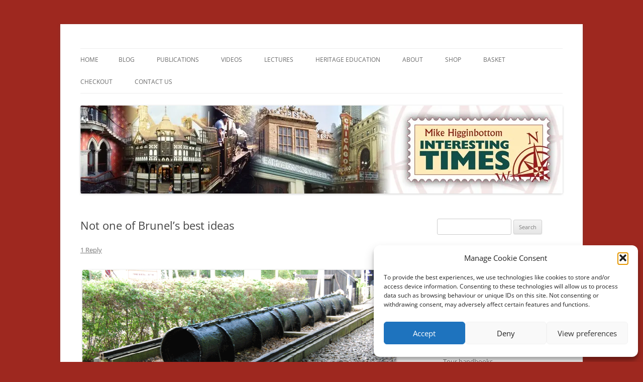

--- FILE ---
content_type: text/html; charset=UTF-8
request_url: https://www.mikehigginbottominterestingtimes.co.uk/2016/10/25/not-brunels-best-idea/
body_size: 23260
content:
<!DOCTYPE html>
<html lang="en-GB">
<head>
<meta charset="UTF-8" />
<meta name="viewport" content="width=device-width, initial-scale=1.0" />
<title>Not one of Brunel&#8217;s best ideas | Mike Higginbottom Interesting Times</title>
<link rel="profile" href="https://gmpg.org/xfn/11" />
<link rel="pingback" href="https://www.mikehigginbottominterestingtimes.co.uk/xmlrpc.php">

<style id="reCAPTCHA-style" >.google-recaptcha-container{display:block;clear:both;}
.google-recaptcha-container iframe{margin:0;}
.google-recaptcha-container .plugin-credits a{text-decoration:underline;}</style>
<meta name='robots' content='max-image-preview:large' />
	<style>img:is([sizes="auto" i], [sizes^="auto," i]) { contain-intrinsic-size: 3000px 1500px }</style>
	<script>window._wca = window._wca || [];</script>
<link rel='dns-prefetch' href='//stats.wp.com' />
<link rel='dns-prefetch' href='//secure.gravatar.com' />
<link rel='dns-prefetch' href='//www.google.com' />
<link rel='dns-prefetch' href='//v0.wordpress.com' />
<link rel='preconnect' href='//c0.wp.com' />
<link rel='preconnect' href='//i0.wp.com' />
<link rel="alternate" type="application/rss+xml" title="Mike Higginbottom Interesting Times &raquo; Feed" href="https://www.mikehigginbottominterestingtimes.co.uk/feed/" />
<link rel="alternate" type="application/rss+xml" title="Mike Higginbottom Interesting Times &raquo; Comments Feed" href="https://www.mikehigginbottominterestingtimes.co.uk/comments/feed/" />
<link rel="alternate" type="application/rss+xml" title="Mike Higginbottom Interesting Times &raquo; Not one of Brunel&#8217;s best ideas Comments Feed" href="https://www.mikehigginbottominterestingtimes.co.uk/2016/10/25/not-brunels-best-idea/feed/" />
<script type="text/javascript">
/* <![CDATA[ */
window._wpemojiSettings = {"baseUrl":"https:\/\/s.w.org\/images\/core\/emoji\/16.0.1\/72x72\/","ext":".png","svgUrl":"https:\/\/s.w.org\/images\/core\/emoji\/16.0.1\/svg\/","svgExt":".svg","source":{"concatemoji":"https:\/\/www.mikehigginbottominterestingtimes.co.uk\/wp-includes\/js\/wp-emoji-release.min.js?ver=6202b67485f844dee52dc72c118b57a0"}};
/*! This file is auto-generated */
!function(s,n){var o,i,e;function c(e){try{var t={supportTests:e,timestamp:(new Date).valueOf()};sessionStorage.setItem(o,JSON.stringify(t))}catch(e){}}function p(e,t,n){e.clearRect(0,0,e.canvas.width,e.canvas.height),e.fillText(t,0,0);var t=new Uint32Array(e.getImageData(0,0,e.canvas.width,e.canvas.height).data),a=(e.clearRect(0,0,e.canvas.width,e.canvas.height),e.fillText(n,0,0),new Uint32Array(e.getImageData(0,0,e.canvas.width,e.canvas.height).data));return t.every(function(e,t){return e===a[t]})}function u(e,t){e.clearRect(0,0,e.canvas.width,e.canvas.height),e.fillText(t,0,0);for(var n=e.getImageData(16,16,1,1),a=0;a<n.data.length;a++)if(0!==n.data[a])return!1;return!0}function f(e,t,n,a){switch(t){case"flag":return n(e,"\ud83c\udff3\ufe0f\u200d\u26a7\ufe0f","\ud83c\udff3\ufe0f\u200b\u26a7\ufe0f")?!1:!n(e,"\ud83c\udde8\ud83c\uddf6","\ud83c\udde8\u200b\ud83c\uddf6")&&!n(e,"\ud83c\udff4\udb40\udc67\udb40\udc62\udb40\udc65\udb40\udc6e\udb40\udc67\udb40\udc7f","\ud83c\udff4\u200b\udb40\udc67\u200b\udb40\udc62\u200b\udb40\udc65\u200b\udb40\udc6e\u200b\udb40\udc67\u200b\udb40\udc7f");case"emoji":return!a(e,"\ud83e\udedf")}return!1}function g(e,t,n,a){var r="undefined"!=typeof WorkerGlobalScope&&self instanceof WorkerGlobalScope?new OffscreenCanvas(300,150):s.createElement("canvas"),o=r.getContext("2d",{willReadFrequently:!0}),i=(o.textBaseline="top",o.font="600 32px Arial",{});return e.forEach(function(e){i[e]=t(o,e,n,a)}),i}function t(e){var t=s.createElement("script");t.src=e,t.defer=!0,s.head.appendChild(t)}"undefined"!=typeof Promise&&(o="wpEmojiSettingsSupports",i=["flag","emoji"],n.supports={everything:!0,everythingExceptFlag:!0},e=new Promise(function(e){s.addEventListener("DOMContentLoaded",e,{once:!0})}),new Promise(function(t){var n=function(){try{var e=JSON.parse(sessionStorage.getItem(o));if("object"==typeof e&&"number"==typeof e.timestamp&&(new Date).valueOf()<e.timestamp+604800&&"object"==typeof e.supportTests)return e.supportTests}catch(e){}return null}();if(!n){if("undefined"!=typeof Worker&&"undefined"!=typeof OffscreenCanvas&&"undefined"!=typeof URL&&URL.createObjectURL&&"undefined"!=typeof Blob)try{var e="postMessage("+g.toString()+"("+[JSON.stringify(i),f.toString(),p.toString(),u.toString()].join(",")+"));",a=new Blob([e],{type:"text/javascript"}),r=new Worker(URL.createObjectURL(a),{name:"wpTestEmojiSupports"});return void(r.onmessage=function(e){c(n=e.data),r.terminate(),t(n)})}catch(e){}c(n=g(i,f,p,u))}t(n)}).then(function(e){for(var t in e)n.supports[t]=e[t],n.supports.everything=n.supports.everything&&n.supports[t],"flag"!==t&&(n.supports.everythingExceptFlag=n.supports.everythingExceptFlag&&n.supports[t]);n.supports.everythingExceptFlag=n.supports.everythingExceptFlag&&!n.supports.flag,n.DOMReady=!1,n.readyCallback=function(){n.DOMReady=!0}}).then(function(){return e}).then(function(){var e;n.supports.everything||(n.readyCallback(),(e=n.source||{}).concatemoji?t(e.concatemoji):e.wpemoji&&e.twemoji&&(t(e.twemoji),t(e.wpemoji)))}))}((window,document),window._wpemojiSettings);
/* ]]> */
</script>
<style id='wp-emoji-styles-inline-css' type='text/css'>

	img.wp-smiley, img.emoji {
		display: inline !important;
		border: none !important;
		box-shadow: none !important;
		height: 1em !important;
		width: 1em !important;
		margin: 0 0.07em !important;
		vertical-align: -0.1em !important;
		background: none !important;
		padding: 0 !important;
	}
</style>
<link rel='stylesheet' id='wp-block-library-css' href='https://c0.wp.com/c/6.8.3/wp-includes/css/dist/block-library/style.min.css' type='text/css' media='all' />
<style id='wp-block-library-theme-inline-css' type='text/css'>
.wp-block-audio :where(figcaption){color:#555;font-size:13px;text-align:center}.is-dark-theme .wp-block-audio :where(figcaption){color:#ffffffa6}.wp-block-audio{margin:0 0 1em}.wp-block-code{border:1px solid #ccc;border-radius:4px;font-family:Menlo,Consolas,monaco,monospace;padding:.8em 1em}.wp-block-embed :where(figcaption){color:#555;font-size:13px;text-align:center}.is-dark-theme .wp-block-embed :where(figcaption){color:#ffffffa6}.wp-block-embed{margin:0 0 1em}.blocks-gallery-caption{color:#555;font-size:13px;text-align:center}.is-dark-theme .blocks-gallery-caption{color:#ffffffa6}:root :where(.wp-block-image figcaption){color:#555;font-size:13px;text-align:center}.is-dark-theme :root :where(.wp-block-image figcaption){color:#ffffffa6}.wp-block-image{margin:0 0 1em}.wp-block-pullquote{border-bottom:4px solid;border-top:4px solid;color:currentColor;margin-bottom:1.75em}.wp-block-pullquote cite,.wp-block-pullquote footer,.wp-block-pullquote__citation{color:currentColor;font-size:.8125em;font-style:normal;text-transform:uppercase}.wp-block-quote{border-left:.25em solid;margin:0 0 1.75em;padding-left:1em}.wp-block-quote cite,.wp-block-quote footer{color:currentColor;font-size:.8125em;font-style:normal;position:relative}.wp-block-quote:where(.has-text-align-right){border-left:none;border-right:.25em solid;padding-left:0;padding-right:1em}.wp-block-quote:where(.has-text-align-center){border:none;padding-left:0}.wp-block-quote.is-large,.wp-block-quote.is-style-large,.wp-block-quote:where(.is-style-plain){border:none}.wp-block-search .wp-block-search__label{font-weight:700}.wp-block-search__button{border:1px solid #ccc;padding:.375em .625em}:where(.wp-block-group.has-background){padding:1.25em 2.375em}.wp-block-separator.has-css-opacity{opacity:.4}.wp-block-separator{border:none;border-bottom:2px solid;margin-left:auto;margin-right:auto}.wp-block-separator.has-alpha-channel-opacity{opacity:1}.wp-block-separator:not(.is-style-wide):not(.is-style-dots){width:100px}.wp-block-separator.has-background:not(.is-style-dots){border-bottom:none;height:1px}.wp-block-separator.has-background:not(.is-style-wide):not(.is-style-dots){height:2px}.wp-block-table{margin:0 0 1em}.wp-block-table td,.wp-block-table th{word-break:normal}.wp-block-table :where(figcaption){color:#555;font-size:13px;text-align:center}.is-dark-theme .wp-block-table :where(figcaption){color:#ffffffa6}.wp-block-video :where(figcaption){color:#555;font-size:13px;text-align:center}.is-dark-theme .wp-block-video :where(figcaption){color:#ffffffa6}.wp-block-video{margin:0 0 1em}:root :where(.wp-block-template-part.has-background){margin-bottom:0;margin-top:0;padding:1.25em 2.375em}
</style>
<style id='classic-theme-styles-inline-css' type='text/css'>
/*! This file is auto-generated */
.wp-block-button__link{color:#fff;background-color:#32373c;border-radius:9999px;box-shadow:none;text-decoration:none;padding:calc(.667em + 2px) calc(1.333em + 2px);font-size:1.125em}.wp-block-file__button{background:#32373c;color:#fff;text-decoration:none}
</style>
<link rel='stylesheet' id='mediaelement-css' href='https://c0.wp.com/c/6.8.3/wp-includes/js/mediaelement/mediaelementplayer-legacy.min.css' type='text/css' media='all' />
<link rel='stylesheet' id='wp-mediaelement-css' href='https://c0.wp.com/c/6.8.3/wp-includes/js/mediaelement/wp-mediaelement.min.css' type='text/css' media='all' />
<style id='jetpack-sharing-buttons-style-inline-css' type='text/css'>
.jetpack-sharing-buttons__services-list{display:flex;flex-direction:row;flex-wrap:wrap;gap:0;list-style-type:none;margin:5px;padding:0}.jetpack-sharing-buttons__services-list.has-small-icon-size{font-size:12px}.jetpack-sharing-buttons__services-list.has-normal-icon-size{font-size:16px}.jetpack-sharing-buttons__services-list.has-large-icon-size{font-size:24px}.jetpack-sharing-buttons__services-list.has-huge-icon-size{font-size:36px}@media print{.jetpack-sharing-buttons__services-list{display:none!important}}.editor-styles-wrapper .wp-block-jetpack-sharing-buttons{gap:0;padding-inline-start:0}ul.jetpack-sharing-buttons__services-list.has-background{padding:1.25em 2.375em}
</style>
<style id='global-styles-inline-css' type='text/css'>
:root{--wp--preset--aspect-ratio--square: 1;--wp--preset--aspect-ratio--4-3: 4/3;--wp--preset--aspect-ratio--3-4: 3/4;--wp--preset--aspect-ratio--3-2: 3/2;--wp--preset--aspect-ratio--2-3: 2/3;--wp--preset--aspect-ratio--16-9: 16/9;--wp--preset--aspect-ratio--9-16: 9/16;--wp--preset--color--black: #000000;--wp--preset--color--cyan-bluish-gray: #abb8c3;--wp--preset--color--white: #fff;--wp--preset--color--pale-pink: #f78da7;--wp--preset--color--vivid-red: #cf2e2e;--wp--preset--color--luminous-vivid-orange: #ff6900;--wp--preset--color--luminous-vivid-amber: #fcb900;--wp--preset--color--light-green-cyan: #7bdcb5;--wp--preset--color--vivid-green-cyan: #00d084;--wp--preset--color--pale-cyan-blue: #8ed1fc;--wp--preset--color--vivid-cyan-blue: #0693e3;--wp--preset--color--vivid-purple: #9b51e0;--wp--preset--color--blue: #21759b;--wp--preset--color--dark-gray: #444;--wp--preset--color--medium-gray: #9f9f9f;--wp--preset--color--light-gray: #e6e6e6;--wp--preset--gradient--vivid-cyan-blue-to-vivid-purple: linear-gradient(135deg,rgba(6,147,227,1) 0%,rgb(155,81,224) 100%);--wp--preset--gradient--light-green-cyan-to-vivid-green-cyan: linear-gradient(135deg,rgb(122,220,180) 0%,rgb(0,208,130) 100%);--wp--preset--gradient--luminous-vivid-amber-to-luminous-vivid-orange: linear-gradient(135deg,rgba(252,185,0,1) 0%,rgba(255,105,0,1) 100%);--wp--preset--gradient--luminous-vivid-orange-to-vivid-red: linear-gradient(135deg,rgba(255,105,0,1) 0%,rgb(207,46,46) 100%);--wp--preset--gradient--very-light-gray-to-cyan-bluish-gray: linear-gradient(135deg,rgb(238,238,238) 0%,rgb(169,184,195) 100%);--wp--preset--gradient--cool-to-warm-spectrum: linear-gradient(135deg,rgb(74,234,220) 0%,rgb(151,120,209) 20%,rgb(207,42,186) 40%,rgb(238,44,130) 60%,rgb(251,105,98) 80%,rgb(254,248,76) 100%);--wp--preset--gradient--blush-light-purple: linear-gradient(135deg,rgb(255,206,236) 0%,rgb(152,150,240) 100%);--wp--preset--gradient--blush-bordeaux: linear-gradient(135deg,rgb(254,205,165) 0%,rgb(254,45,45) 50%,rgb(107,0,62) 100%);--wp--preset--gradient--luminous-dusk: linear-gradient(135deg,rgb(255,203,112) 0%,rgb(199,81,192) 50%,rgb(65,88,208) 100%);--wp--preset--gradient--pale-ocean: linear-gradient(135deg,rgb(255,245,203) 0%,rgb(182,227,212) 50%,rgb(51,167,181) 100%);--wp--preset--gradient--electric-grass: linear-gradient(135deg,rgb(202,248,128) 0%,rgb(113,206,126) 100%);--wp--preset--gradient--midnight: linear-gradient(135deg,rgb(2,3,129) 0%,rgb(40,116,252) 100%);--wp--preset--font-size--small: 13px;--wp--preset--font-size--medium: 20px;--wp--preset--font-size--large: 36px;--wp--preset--font-size--x-large: 42px;--wp--preset--spacing--20: 0.44rem;--wp--preset--spacing--30: 0.67rem;--wp--preset--spacing--40: 1rem;--wp--preset--spacing--50: 1.5rem;--wp--preset--spacing--60: 2.25rem;--wp--preset--spacing--70: 3.38rem;--wp--preset--spacing--80: 5.06rem;--wp--preset--shadow--natural: 6px 6px 9px rgba(0, 0, 0, 0.2);--wp--preset--shadow--deep: 12px 12px 50px rgba(0, 0, 0, 0.4);--wp--preset--shadow--sharp: 6px 6px 0px rgba(0, 0, 0, 0.2);--wp--preset--shadow--outlined: 6px 6px 0px -3px rgba(255, 255, 255, 1), 6px 6px rgba(0, 0, 0, 1);--wp--preset--shadow--crisp: 6px 6px 0px rgba(0, 0, 0, 1);}:where(.is-layout-flex){gap: 0.5em;}:where(.is-layout-grid){gap: 0.5em;}body .is-layout-flex{display: flex;}.is-layout-flex{flex-wrap: wrap;align-items: center;}.is-layout-flex > :is(*, div){margin: 0;}body .is-layout-grid{display: grid;}.is-layout-grid > :is(*, div){margin: 0;}:where(.wp-block-columns.is-layout-flex){gap: 2em;}:where(.wp-block-columns.is-layout-grid){gap: 2em;}:where(.wp-block-post-template.is-layout-flex){gap: 1.25em;}:where(.wp-block-post-template.is-layout-grid){gap: 1.25em;}.has-black-color{color: var(--wp--preset--color--black) !important;}.has-cyan-bluish-gray-color{color: var(--wp--preset--color--cyan-bluish-gray) !important;}.has-white-color{color: var(--wp--preset--color--white) !important;}.has-pale-pink-color{color: var(--wp--preset--color--pale-pink) !important;}.has-vivid-red-color{color: var(--wp--preset--color--vivid-red) !important;}.has-luminous-vivid-orange-color{color: var(--wp--preset--color--luminous-vivid-orange) !important;}.has-luminous-vivid-amber-color{color: var(--wp--preset--color--luminous-vivid-amber) !important;}.has-light-green-cyan-color{color: var(--wp--preset--color--light-green-cyan) !important;}.has-vivid-green-cyan-color{color: var(--wp--preset--color--vivid-green-cyan) !important;}.has-pale-cyan-blue-color{color: var(--wp--preset--color--pale-cyan-blue) !important;}.has-vivid-cyan-blue-color{color: var(--wp--preset--color--vivid-cyan-blue) !important;}.has-vivid-purple-color{color: var(--wp--preset--color--vivid-purple) !important;}.has-black-background-color{background-color: var(--wp--preset--color--black) !important;}.has-cyan-bluish-gray-background-color{background-color: var(--wp--preset--color--cyan-bluish-gray) !important;}.has-white-background-color{background-color: var(--wp--preset--color--white) !important;}.has-pale-pink-background-color{background-color: var(--wp--preset--color--pale-pink) !important;}.has-vivid-red-background-color{background-color: var(--wp--preset--color--vivid-red) !important;}.has-luminous-vivid-orange-background-color{background-color: var(--wp--preset--color--luminous-vivid-orange) !important;}.has-luminous-vivid-amber-background-color{background-color: var(--wp--preset--color--luminous-vivid-amber) !important;}.has-light-green-cyan-background-color{background-color: var(--wp--preset--color--light-green-cyan) !important;}.has-vivid-green-cyan-background-color{background-color: var(--wp--preset--color--vivid-green-cyan) !important;}.has-pale-cyan-blue-background-color{background-color: var(--wp--preset--color--pale-cyan-blue) !important;}.has-vivid-cyan-blue-background-color{background-color: var(--wp--preset--color--vivid-cyan-blue) !important;}.has-vivid-purple-background-color{background-color: var(--wp--preset--color--vivid-purple) !important;}.has-black-border-color{border-color: var(--wp--preset--color--black) !important;}.has-cyan-bluish-gray-border-color{border-color: var(--wp--preset--color--cyan-bluish-gray) !important;}.has-white-border-color{border-color: var(--wp--preset--color--white) !important;}.has-pale-pink-border-color{border-color: var(--wp--preset--color--pale-pink) !important;}.has-vivid-red-border-color{border-color: var(--wp--preset--color--vivid-red) !important;}.has-luminous-vivid-orange-border-color{border-color: var(--wp--preset--color--luminous-vivid-orange) !important;}.has-luminous-vivid-amber-border-color{border-color: var(--wp--preset--color--luminous-vivid-amber) !important;}.has-light-green-cyan-border-color{border-color: var(--wp--preset--color--light-green-cyan) !important;}.has-vivid-green-cyan-border-color{border-color: var(--wp--preset--color--vivid-green-cyan) !important;}.has-pale-cyan-blue-border-color{border-color: var(--wp--preset--color--pale-cyan-blue) !important;}.has-vivid-cyan-blue-border-color{border-color: var(--wp--preset--color--vivid-cyan-blue) !important;}.has-vivid-purple-border-color{border-color: var(--wp--preset--color--vivid-purple) !important;}.has-vivid-cyan-blue-to-vivid-purple-gradient-background{background: var(--wp--preset--gradient--vivid-cyan-blue-to-vivid-purple) !important;}.has-light-green-cyan-to-vivid-green-cyan-gradient-background{background: var(--wp--preset--gradient--light-green-cyan-to-vivid-green-cyan) !important;}.has-luminous-vivid-amber-to-luminous-vivid-orange-gradient-background{background: var(--wp--preset--gradient--luminous-vivid-amber-to-luminous-vivid-orange) !important;}.has-luminous-vivid-orange-to-vivid-red-gradient-background{background: var(--wp--preset--gradient--luminous-vivid-orange-to-vivid-red) !important;}.has-very-light-gray-to-cyan-bluish-gray-gradient-background{background: var(--wp--preset--gradient--very-light-gray-to-cyan-bluish-gray) !important;}.has-cool-to-warm-spectrum-gradient-background{background: var(--wp--preset--gradient--cool-to-warm-spectrum) !important;}.has-blush-light-purple-gradient-background{background: var(--wp--preset--gradient--blush-light-purple) !important;}.has-blush-bordeaux-gradient-background{background: var(--wp--preset--gradient--blush-bordeaux) !important;}.has-luminous-dusk-gradient-background{background: var(--wp--preset--gradient--luminous-dusk) !important;}.has-pale-ocean-gradient-background{background: var(--wp--preset--gradient--pale-ocean) !important;}.has-electric-grass-gradient-background{background: var(--wp--preset--gradient--electric-grass) !important;}.has-midnight-gradient-background{background: var(--wp--preset--gradient--midnight) !important;}.has-small-font-size{font-size: var(--wp--preset--font-size--small) !important;}.has-medium-font-size{font-size: var(--wp--preset--font-size--medium) !important;}.has-large-font-size{font-size: var(--wp--preset--font-size--large) !important;}.has-x-large-font-size{font-size: var(--wp--preset--font-size--x-large) !important;}
:where(.wp-block-post-template.is-layout-flex){gap: 1.25em;}:where(.wp-block-post-template.is-layout-grid){gap: 1.25em;}
:where(.wp-block-columns.is-layout-flex){gap: 2em;}:where(.wp-block-columns.is-layout-grid){gap: 2em;}
:root :where(.wp-block-pullquote){font-size: 1.5em;line-height: 1.6;}
</style>
<link rel='stylesheet' id='sumup-checkout-css' href='https://www.mikehigginbottominterestingtimes.co.uk/wp-content/plugins/sumup-payment-gateway-for-woocommerce/assets/css/checkout/modal.min.css?ver=2.7.7' type='text/css' media='all' />
<link rel='stylesheet' id='woocommerce-layout-css' href='https://c0.wp.com/p/woocommerce/10.4.2/assets/css/woocommerce-layout.css' type='text/css' media='all' />
<style id='woocommerce-layout-inline-css' type='text/css'>

	.infinite-scroll .woocommerce-pagination {
		display: none;
	}
</style>
<link rel='stylesheet' id='woocommerce-smallscreen-css' href='https://c0.wp.com/p/woocommerce/10.4.2/assets/css/woocommerce-smallscreen.css' type='text/css' media='only screen and (max-width: 768px)' />
<link rel='stylesheet' id='woocommerce-general-css' href='https://c0.wp.com/p/woocommerce/10.4.2/assets/css/woocommerce.css' type='text/css' media='all' />
<style id='woocommerce-inline-inline-css' type='text/css'>
.woocommerce form .form-row .required { visibility: visible; }
</style>
<link rel='stylesheet' id='cmplz-general-css' href='https://www.mikehigginbottominterestingtimes.co.uk/wp-content/plugins/complianz-gdpr/assets/css/cookieblocker.min.css?ver=1766008442' type='text/css' media='all' />
<link rel='stylesheet' id='twentytwelve-fonts-css' href='https://www.mikehigginbottominterestingtimes.co.uk/wp-content/themes/twentytwelve/fonts/font-open-sans.css?ver=20230328' type='text/css' media='all' />
<link rel='stylesheet' id='twentytwelve-style-css' href='https://www.mikehigginbottominterestingtimes.co.uk/wp-content/themes/twentytwelve/style.css?ver=20251202' type='text/css' media='all' />
<link rel='stylesheet' id='twentytwelve-block-style-css' href='https://www.mikehigginbottominterestingtimes.co.uk/wp-content/themes/twentytwelve/css/blocks.css?ver=20251031' type='text/css' media='all' />
<link rel='stylesheet' id='griwpc-recaptcha-style-css' href='https://www.mikehigginbottominterestingtimes.co.uk/wp-content/plugins/recaptcha-in-wp-comments-form/css/recaptcha.css?ver=9.1.2' type='text/css' media='all' />
<style id='griwpc-recaptcha-style-inline-css' type='text/css'>
.google-recaptcha-container{display:block;clear:both;}
.google-recaptcha-container iframe{margin:0;}
.google-recaptcha-container .plugin-credits a{text-decoration:underline;}
</style>
<link rel='stylesheet' id='sharedaddy-css' href='https://c0.wp.com/p/jetpack/15.3.1/modules/sharedaddy/sharing.css' type='text/css' media='all' />
<link rel='stylesheet' id='social-logos-css' href='https://c0.wp.com/p/jetpack/15.3.1/_inc/social-logos/social-logos.min.css' type='text/css' media='all' />
<script data-service="burst" data-category="statistics" type="text/plain" async data-cmplz-src="https://www.mikehigginbottominterestingtimes.co.uk/wp-content/plugins/burst-statistics/helpers/timeme/timeme.min.js?ver=1761040411" id="burst-timeme-js"></script>
<script type="text/javascript" id="burst-js-extra">
/* <![CDATA[ */
var burst = {"tracking":{"isInitialHit":true,"lastUpdateTimestamp":0,"beacon_url":"https:\/\/www.mikehigginbottominterestingtimes.co.uk\/wp-content\/plugins\/burst-statistics\/endpoint.php","ajaxUrl":"https:\/\/www.mikehigginbottominterestingtimes.co.uk\/wp-admin\/admin-ajax.php"},"options":{"cookieless":0,"pageUrl":"https:\/\/www.mikehigginbottominterestingtimes.co.uk\/2016\/10\/25\/not-brunels-best-idea\/","beacon_enabled":1,"do_not_track":0,"enable_turbo_mode":0,"track_url_change":0,"cookie_retention_days":30,"debug":0},"goals":{"completed":[],"scriptUrl":"https:\/\/www.mikehigginbottominterestingtimes.co.uk\/wp-content\/plugins\/burst-statistics\/\/assets\/js\/build\/burst-goals.js?v=1761040411","active":[]},"cache":{"uid":null,"fingerprint":null,"isUserAgent":null,"isDoNotTrack":null,"useCookies":null}};
/* ]]> */
</script>
<script data-service="burst" data-category="statistics" type="text/plain" async data-cmplz-src="https://www.mikehigginbottominterestingtimes.co.uk/wp-content/plugins/burst-statistics/assets/js/build/burst.min.js?ver=1761040411" id="burst-js"></script>
<script type="text/javascript" src="https://c0.wp.com/c/6.8.3/wp-includes/js/jquery/jquery.min.js" id="jquery-core-js"></script>
<script type="text/javascript" src="https://c0.wp.com/c/6.8.3/wp-includes/js/jquery/jquery-migrate.min.js" id="jquery-migrate-js"></script>
<script type="text/javascript" src="https://c0.wp.com/p/woocommerce/10.4.2/assets/js/jquery-blockui/jquery.blockUI.min.js" id="wc-jquery-blockui-js" defer="defer" data-wp-strategy="defer"></script>
<script type="text/javascript" id="wc-add-to-cart-js-extra">
/* <![CDATA[ */
var wc_add_to_cart_params = {"ajax_url":"\/wp-admin\/admin-ajax.php","wc_ajax_url":"\/?wc-ajax=%%endpoint%%","i18n_view_cart":"View basket","cart_url":"https:\/\/www.mikehigginbottominterestingtimes.co.uk\/basket\/","is_cart":"","cart_redirect_after_add":"no"};
/* ]]> */
</script>
<script type="text/javascript" src="https://c0.wp.com/p/woocommerce/10.4.2/assets/js/frontend/add-to-cart.min.js" id="wc-add-to-cart-js" defer="defer" data-wp-strategy="defer"></script>
<script type="text/javascript" src="https://c0.wp.com/p/woocommerce/10.4.2/assets/js/js-cookie/js.cookie.min.js" id="wc-js-cookie-js" defer="defer" data-wp-strategy="defer"></script>
<script type="text/javascript" id="woocommerce-js-extra">
/* <![CDATA[ */
var woocommerce_params = {"ajax_url":"\/wp-admin\/admin-ajax.php","wc_ajax_url":"\/?wc-ajax=%%endpoint%%","i18n_password_show":"Show password","i18n_password_hide":"Hide password"};
/* ]]> */
</script>
<script type="text/javascript" src="https://c0.wp.com/p/woocommerce/10.4.2/assets/js/frontend/woocommerce.min.js" id="woocommerce-js" defer="defer" data-wp-strategy="defer"></script>
<script type="text/javascript" id="WCPAY_ASSETS-js-extra">
/* <![CDATA[ */
var wcpayAssets = {"url":"https:\/\/www.mikehigginbottominterestingtimes.co.uk\/wp-content\/plugins\/woocommerce-payments\/dist\/"};
/* ]]> */
</script>
<script type="text/javascript" src="https://www.mikehigginbottominterestingtimes.co.uk/wp-content/themes/twentytwelve/js/navigation.js?ver=20250303" id="twentytwelve-navigation-js" defer="defer" data-wp-strategy="defer"></script>
<script data-service="jetpack-statistics" data-category="statistics" type="text/plain" data-cmplz-src="https://stats.wp.com/s-202551.js" id="woocommerce-analytics-js" defer="defer" data-wp-strategy="defer"></script>
<link rel="https://api.w.org/" href="https://www.mikehigginbottominterestingtimes.co.uk/wp-json/" /><link rel="alternate" title="JSON" type="application/json" href="https://www.mikehigginbottominterestingtimes.co.uk/wp-json/wp/v2/posts/4709" /><link rel="EditURI" type="application/rsd+xml" title="RSD" href="https://www.mikehigginbottominterestingtimes.co.uk/xmlrpc.php?rsd" />
<link rel="canonical" href="https://www.mikehigginbottominterestingtimes.co.uk/2016/10/25/not-brunels-best-idea/" />
<link rel="alternate" title="oEmbed (JSON)" type="application/json+oembed" href="https://www.mikehigginbottominterestingtimes.co.uk/wp-json/oembed/1.0/embed?url=https%3A%2F%2Fwww.mikehigginbottominterestingtimes.co.uk%2F2016%2F10%2F25%2Fnot-brunels-best-idea%2F" />
<link rel="alternate" title="oEmbed (XML)" type="text/xml+oembed" href="https://www.mikehigginbottominterestingtimes.co.uk/wp-json/oembed/1.0/embed?url=https%3A%2F%2Fwww.mikehigginbottominterestingtimes.co.uk%2F2016%2F10%2F25%2Fnot-brunels-best-idea%2F&#038;format=xml" />
		<style type="text/css">
			.wc-block-components-notice-banner.is-error li {
				margin: 0;
			}
		</style>
			<style>img#wpstats{display:none}</style>
					<style>.cmplz-hidden {
					display: none !important;
				}</style>	<noscript><style>.woocommerce-product-gallery{ opacity: 1 !important; }</style></noscript>
	<style type="text/css">.recentcomments a{display:inline !important;padding:0 !important;margin:0 !important;}</style>	<style type="text/css" id="twentytwelve-header-css">
		.site-title,
	.site-description {
		position: absolute;
		clip-path: inset(50%);
	}
			</style>
	<style type="text/css" id="custom-background-css">
body.custom-background { background-color: #9e281f; }
</style>
	
<!-- Jetpack Open Graph Tags -->
<meta property="og:type" content="article" />
<meta property="og:title" content="Not one of Brunel&#8217;s best ideas" />
<meta property="og:url" content="https://www.mikehigginbottominterestingtimes.co.uk/2016/10/25/not-brunels-best-idea/" />
<meta property="og:description" content="To modern eyes the atmospheric railway, with its leather flaps and rats in the pipes, seems a Heath Robinson contraption, but when it was devised by a gas engineer, SamueI Clegg, and the brothers J…" />
<meta property="article:published_time" content="2016-10-25T05:28:56+00:00" />
<meta property="article:modified_time" content="2024-08-26T07:41:57+00:00" />
<meta property="og:site_name" content="Mike Higginbottom Interesting Times" />
<meta property="og:image" content="https://www.mikehigginbottominterestingtimes.co.uk/wp-content/uploads/2016/10/30650-GWR-Didcot-Railway-Ce.gif" />
<meta property="og:image:width" content="660" />
<meta property="og:image:height" content="276" />
<meta property="og:image:alt" content="Atmospheric railway track, Didcot Railway Centre" />
<meta property="og:locale" content="en_GB" />
<meta name="twitter:text:title" content="Not one of Brunel&#8217;s best ideas" />
<meta name="twitter:image" content="https://www.mikehigginbottominterestingtimes.co.uk/wp-content/uploads/2016/10/30650-GWR-Didcot-Railway-Ce.gif?w=640" />
<meta name="twitter:image:alt" content="Atmospheric railway track, Didcot Railway Centre" />
<meta name="twitter:card" content="summary_large_image" />

<!-- End Jetpack Open Graph Tags -->
</head>

<body data-rsssl=1 data-cmplz=1 class="wp-singular post-template-default single single-post postid-4709 single-format-standard custom-background wp-embed-responsive wp-theme-twentytwelve theme-twentytwelve woocommerce-no-js custom-font-enabled single-author" data-burst_id="4709" data-burst_type="post">
<div id="page" class="hfeed site">
	<a class="screen-reader-text skip-link" href="#content">Skip to content</a>
	<header id="masthead" class="site-header">
		<hgroup>
							<h1 class="site-title"><a href="https://www.mikehigginbottominterestingtimes.co.uk/" rel="home" >Mike Higginbottom Interesting Times</a></h1>
								<h2 class="site-description">Mike Higginbottom Interesting Times</h2>
					</hgroup>

		<nav id="site-navigation" class="main-navigation">
			<button class="menu-toggle">Menu</button>
			<div class="nav-menu"><ul>
<li ><a href="https://www.mikehigginbottominterestingtimes.co.uk/">Home</a></li><li class="page_item page-item-3952 current_page_parent"><a href="https://www.mikehigginbottominterestingtimes.co.uk/blog/">Blog</a></li>
<li class="page_item page-item-9523 page_item_has_children"><a href="https://www.mikehigginbottominterestingtimes.co.uk/publications/">Publications</a>
<ul class='children'>
	<li class="page_item page-item-12420"><a href="https://www.mikehigginbottominterestingtimes.co.uk/publications/the-abbeydale-picture-house-sheffields-premier-suburban-cinema/">The Abbeydale Picture House:  Sheffield&#8217;s premier suburban cinema</a></li>
	<li class="page_item page-item-9517"><a href="https://www.mikehigginbottominterestingtimes.co.uk/publications/demolished-sheffield/">Demolished Sheffield</a></li>
	<li class="page_item page-item-7122"><a href="https://www.mikehigginbottominterestingtimes.co.uk/publications/tour-handbooks-for-sale/">Tour handbooks</a></li>
</ul>
</li>
<li class="page_item page-item-8479"><a href="https://www.mikehigginbottominterestingtimes.co.uk/videos/">Videos</a></li>
<li class="page_item page-item-50 page_item_has_children"><a href="https://www.mikehigginbottominterestingtimes.co.uk/lectures/">Lectures</a>
<ul class='children'>
	<li class="page_item page-item-8708"><a href="https://www.mikehigginbottominterestingtimes.co.uk/lectures/demolished-sheffield/">Demolished Sheffield</a></li>
	<li class="page_item page-item-8738"><a href="https://www.mikehigginbottominterestingtimes.co.uk/lectures/a-look-round-attercliffe/">A Look Round Attercliffe</a></li>
	<li class="page_item page-item-8740"><a href="https://www.mikehigginbottominterestingtimes.co.uk/lectures/sheffields-cinema-heritage/">Sheffield&#8217;s Cinema Heritage</a></li>
	<li class="page_item page-item-11002"><a href="https://www.mikehigginbottominterestingtimes.co.uk/lectures/the-derbyshire-derwent-valley/">The Derbyshire Derwent Valley</a></li>
	<li class="page_item page-item-8939"><a href="https://www.mikehigginbottominterestingtimes.co.uk/lectures/waterways-and-railways-across-the-derbyshire-peak/">Waterways and Railways across the Derbyshire Peak</a></li>
	<li class="page_item page-item-8942"><a href="https://www.mikehigginbottominterestingtimes.co.uk/lectures/waterways-and-railways-across-the-northern-pennines/">Waterways and Railways across the Northern Pennines</a></li>
	<li class="page_item page-item-8946"><a href="https://www.mikehigginbottominterestingtimes.co.uk/lectures/waterways-and-railways-between-thames-and-severn/">Waterways and Railways between Thames and Severn</a></li>
	<li class="page_item page-item-63"><a href="https://www.mikehigginbottominterestingtimes.co.uk/lectures/st-pancras-station/">St Pancras Station</a></li>
	<li class="page_item page-item-65"><a href="https://www.mikehigginbottominterestingtimes.co.uk/lectures/liverpools-heritage/">Liverpool&#8217;s Heritage</a></li>
	<li class="page_item page-item-68"><a href="https://www.mikehigginbottominterestingtimes.co.uk/lectures/manchesters-heritage/">Manchester&#8217;s Heritage</a></li>
	<li class="page_item page-item-70 page_item_has_children"><a href="https://www.mikehigginbottominterestingtimes.co.uk/lectures/fun-palaces-the-history-architecture-of-the-entertainment-industry/">Fun Palaces:  the history &#038; architecture of the entertainment industry</a>
	<ul class='children'>
		<li class="page_item page-item-9857"><a href="https://www.mikehigginbottominterestingtimes.co.uk/lectures/fun-palaces-the-history-architecture-of-the-entertainment-industry/fun-palaces-the-history-and-architecture-of-the-entertainment-industry/">Fun Palaces:  the history and architecture of the entertainment industry</a></li>
		<li class="page_item page-item-8790"><a href="https://www.mikehigginbottominterestingtimes.co.uk/lectures/fun-palaces-the-history-architecture-of-the-entertainment-industry/all-the-worlds-a-stage-the-development-of-theatre-buildings/">All the World’s a Stage:  the development of theatre buildings</a></li>
		<li class="page_item page-item-8793"><a href="https://www.mikehigginbottominterestingtimes.co.uk/lectures/fun-palaces-the-history-architecture-of-the-entertainment-industry/dream-palaces-an-introduction-to-cinema-architecture/">Dream Palaces:  an introduction to cinema architecture</a></li>
		<li class="page_item page-item-8801"><a href="https://www.mikehigginbottominterestingtimes.co.uk/lectures/fun-palaces-the-history-architecture-of-the-entertainment-industry/away-from-it-all-the-heritage-of-holiday-resorts-2/">Away from it all:  the heritage of holiday resorts</a></li>
		<li class="page_item page-item-8796"><a href="https://www.mikehigginbottominterestingtimes.co.uk/lectures/fun-palaces-the-history-architecture-of-the-entertainment-industry/away-from-it-all-the-heritage-of-holiday-resorts/">Beside the Seaside:  the architecture of British coastal resorts</a></li>
		<li class="page_item page-item-8804"><a href="https://www.mikehigginbottominterestingtimes.co.uk/lectures/fun-palaces-the-history-architecture-of-the-entertainment-industry/blackpools-seaside-heritage/">Blackpool’s Seaside Heritage</a></li>
		<li class="page_item page-item-8806"><a href="https://www.mikehigginbottominterestingtimes.co.uk/lectures/fun-palaces-the-history-architecture-of-the-entertainment-industry/yorkshires-seaside-heritage/">Yorkshire&#8217;s Seaside Heritage</a></li>
	</ul>
</li>
	<li class="page_item page-item-72 page_item_has_children"><a href="https://www.mikehigginbottominterestingtimes.co.uk/lectures/next-to-godliness-the-architecture-and-decoration-of-victorian-sanitation/">Next to Godliness:  the architecture and decoration of Victorian sanitation</a>
	<ul class='children'>
		<li class="page_item page-item-74"><a href="https://www.mikehigginbottominterestingtimes.co.uk/lectures/next-to-godliness-the-architecture-and-decoration-of-victorian-sanitation/victorian-cemeteries/">Victorian Cemeteries</a></li>
		<li class="page_item page-item-76"><a href="https://www.mikehigginbottominterestingtimes.co.uk/lectures/next-to-godliness-the-architecture-and-decoration-of-victorian-sanitation/temples-of-sanitation/">Temples of Sanitation</a></li>
	</ul>
</li>
	<li class="page_item page-item-337"><a href="https://www.mikehigginbottominterestingtimes.co.uk/lectures/english-country-houses-not-quite-what-they-seem/">English Country Houses – not quite what they seem</a></li>
	<li class="page_item page-item-59"><a href="https://www.mikehigginbottominterestingtimes.co.uk/lectures/the-big-apple-the-architecture-of-new-york-city/">The Big Apple:  the architecture of New York City</a></li>
	<li class="page_item page-item-61"><a href="https://www.mikehigginbottominterestingtimes.co.uk/lectures/windy-city-the-architecture-of-chicago/">Windy City:  the architecture of Chicago</a></li>
</ul>
</li>
<li class="page_item page-item-11840 page_item_has_children"><a href="https://www.mikehigginbottominterestingtimes.co.uk/mike-higginbottom-educational-consultancy-and-support/">Heritage Education</a>
<ul class='children'>
	<li class="page_item page-item-11868"><a href="https://www.mikehigginbottominterestingtimes.co.uk/mike-higginbottom-educational-consultancy-and-support/curriculum-enrichment/">Curriculum enrichment</a></li>
	<li class="page_item page-item-11882"><a href="https://www.mikehigginbottominterestingtimes.co.uk/mike-higginbottom-educational-consultancy-and-support/know-where-you-live/">Know Where You Live</a></li>
	<li class="page_item page-item-11885"><a href="https://www.mikehigginbottominterestingtimes.co.uk/mike-higginbottom-educational-consultancy-and-support/know-where-youre-from/">Know Where You&#8217;re From</a></li>
	<li class="page_item page-item-11877"><a href="https://www.mikehigginbottominterestingtimes.co.uk/mike-higginbottom-educational-consultancy-and-support/__trashed/">The Lower Don Valley</a></li>
	<li class="page_item page-item-11891"><a href="https://www.mikehigginbottominterestingtimes.co.uk/mike-higginbottom-educational-consultancy-and-support/sanitation/">Sanitation</a></li>
	<li class="page_item page-item-11901"><a href="https://www.mikehigginbottominterestingtimes.co.uk/mike-higginbottom-educational-consultancy-and-support/transportation/">Transportation</a></li>
	<li class="page_item page-item-11905"><a href="https://www.mikehigginbottominterestingtimes.co.uk/mike-higginbottom-educational-consultancy-and-support/the-blitz/">The Blitz</a></li>
	<li class="page_item page-item-11951"><a href="https://www.mikehigginbottominterestingtimes.co.uk/mike-higginbottom-educational-consultancy-and-support/background-information/">Background information</a></li>
	<li class="page_item page-item-11879 page_item_has_children"><a href="https://www.mikehigginbottominterestingtimes.co.uk/mike-higginbottom-educational-consultancy-and-support/resources/">Resources</a>
	<ul class='children'>
		<li class="page_item page-item-11919"><a href="https://www.mikehigginbottominterestingtimes.co.uk/mike-higginbottom-educational-consultancy-and-support/resources/historic-buildings/">Historic buildings</a></li>
		<li class="page_item page-item-11930"><a href="https://www.mikehigginbottominterestingtimes.co.uk/mike-higginbottom-educational-consultancy-and-support/resources/museums/">Museums</a></li>
		<li class="page_item page-item-11933"><a href="https://www.mikehigginbottominterestingtimes.co.uk/mike-higginbottom-educational-consultancy-and-support/resources/places-of-worship/">Places of worship</a></li>
		<li class="page_item page-item-11911"><a href="https://www.mikehigginbottominterestingtimes.co.uk/mike-higginbottom-educational-consultancy-and-support/resources/sheffields-theatres-and-cinemas/">Theatres and cinemas</a></li>
		<li class="page_item page-item-11921"><a href="https://www.mikehigginbottominterestingtimes.co.uk/mike-higginbottom-educational-consultancy-and-support/resources/walks-and-tours/">Walks and tours</a></li>
	</ul>
</li>
	<li class="page_item page-item-11993"><a href="https://www.mikehigginbottominterestingtimes.co.uk/mike-higginbottom-educational-consultancy-and-support/contact-details/">Contact details</a></li>
</ul>
</li>
<li class="page_item page-item-8"><a href="https://www.mikehigginbottominterestingtimes.co.uk/about/">About</a></li>
<li class="page_item page-item-5977"><a href="https://www.mikehigginbottominterestingtimes.co.uk/shop/">Shop</a></li>
<li class="page_item page-item-5978"><a href="https://www.mikehigginbottominterestingtimes.co.uk/basket/">Basket</a></li>
<li class="page_item page-item-5979"><a href="https://www.mikehigginbottominterestingtimes.co.uk/checkout/">Checkout</a></li>
<li class="page_item page-item-3425"><a href="https://www.mikehigginbottominterestingtimes.co.uk/contact-us/">Contact us</a></li>
</ul></div>
		</nav><!-- #site-navigation -->

				<a href="https://www.mikehigginbottominterestingtimes.co.uk/"  rel="home"><img src="https://www.mikehigginbottominterestingtimes.co.uk/wp-content/uploads/2021/10/web-banner.jpg" width="960" height="175" alt="Mike Higginbottom Interesting Times" class="header-image" srcset="https://i0.wp.com/www.mikehigginbottominterestingtimes.co.uk/wp-content/uploads/2021/10/web-banner.jpg?w=960&amp;ssl=1 960w, https://i0.wp.com/www.mikehigginbottominterestingtimes.co.uk/wp-content/uploads/2021/10/web-banner.jpg?resize=300%2C55&amp;ssl=1 300w, https://i0.wp.com/www.mikehigginbottominterestingtimes.co.uk/wp-content/uploads/2021/10/web-banner.jpg?resize=768%2C140&amp;ssl=1 768w, https://i0.wp.com/www.mikehigginbottominterestingtimes.co.uk/wp-content/uploads/2021/10/web-banner.jpg?resize=624%2C114&amp;ssl=1 624w" sizes="(max-width: 960px) 100vw, 960px" decoding="async" fetchpriority="high" /></a>
			</header><!-- #masthead -->

	<div id="main" class="wrapper">

	<div id="primary" class="site-content">
		<div id="content" role="main">

			
				
	<article id="post-4709" class="post-4709 post type-post status-publish format-standard hentry category-railways-of-devon category-transports-of-delight category-victorian-architecture">
				<header class="entry-header">
			
						<h1 class="entry-title">Not one of Brunel&#8217;s best ideas</h1>
										<div class="comments-link">
					<a href="https://www.mikehigginbottominterestingtimes.co.uk/2016/10/25/not-brunels-best-idea/#comments">1 Reply</a>				</div><!-- .comments-link -->
					</header><!-- .entry-header -->

				<div class="entry-content">
			<div id="attachment_4726" style="width: 670px" class="wp-caption alignnone"><a href="https://i0.wp.com/www.mikehigginbottominterestingtimes.co.uk/wp-content/uploads/2016/10/30650-GWR-Didcot-Railway-Ce.gif"><img data-recalc-dims="1" decoding="async" aria-describedby="caption-attachment-4726" class="size-full wp-image-4726" src="https://i0.wp.com/www.mikehigginbottominterestingtimes.co.uk/wp-content/uploads/2016/10/30650-GWR-Didcot-Railway-Ce.gif?resize=625%2C261" alt="Atmospheric railway track, Didcot Railway Centre" width="625" height="261" /></a><p id="caption-attachment-4726" class="wp-caption-text">Atmospheric railway track, Didcot Railway Centre</p></div>
<div id="attachment_4708" style="width: 635px" class="wp-caption alignnone"><a href="https://i0.wp.com/www.mikehigginbottominterestingtimes.co.uk/wp-content/uploads/2016/09/44520-GWR-Starcross-Pumping-Station.jpg"><img data-recalc-dims="1" decoding="async" aria-describedby="caption-attachment-4708" class="size-large wp-image-4708" src="https://i0.wp.com/www.mikehigginbottominterestingtimes.co.uk/wp-content/uploads/2016/09/44520-GWR-Starcross-Pumping-Station-1024x681.jpg?resize=625%2C416" alt="Starcross Pumping Station, Devon" width="625" height="416" srcset="https://i0.wp.com/www.mikehigginbottominterestingtimes.co.uk/wp-content/uploads/2016/09/44520-GWR-Starcross-Pumping-Station.jpg?resize=1024%2C681&amp;ssl=1 1024w, https://i0.wp.com/www.mikehigginbottominterestingtimes.co.uk/wp-content/uploads/2016/09/44520-GWR-Starcross-Pumping-Station.jpg?resize=300%2C199&amp;ssl=1 300w, https://i0.wp.com/www.mikehigginbottominterestingtimes.co.uk/wp-content/uploads/2016/09/44520-GWR-Starcross-Pumping-Station.jpg?resize=624%2C415&amp;ssl=1 624w, https://i0.wp.com/www.mikehigginbottominterestingtimes.co.uk/wp-content/uploads/2016/09/44520-GWR-Starcross-Pumping-Station.jpg?w=1250&amp;ssl=1 1250w, https://i0.wp.com/www.mikehigginbottominterestingtimes.co.uk/wp-content/uploads/2016/09/44520-GWR-Starcross-Pumping-Station.jpg?w=1875&amp;ssl=1 1875w" sizes="(max-width: 625px) 100vw, 625px" /></a><p id="caption-attachment-4708" class="wp-caption-text">Starcross Pumping Station, Devon</p></div>
<p>To modern eyes the atmospheric railway, with its leather flaps and rats in the pipes, seems a Heath Robinson contraption, but when it was devised by a gas engineer, SamueI Clegg, and the brothers Jacob and Joseph Samuda and patented in 1839 it attracted the serious attention of the brightest brains in the engineering profession.</p>
<p>The idea was to evacuate the air from a tube between the rails, so that the vacuum in front of a piston underneath the train would cause air behind the vehicles to propel them forward at speed, without the weight of a heavy locomotive and the fuel it had to carry.  The slot that admitted the piston was sealed by leather flaps that maintained the vacuum before and after the train passed.</p>
<p>This worked quite well on a 1¾-mile extension of the <strong>Dublin &amp; Kingstown Railway</strong> in Ireland.  This former horse tramway had an average gradient of 1 in 110, and opened in 1843.</p>
<p>Trains carrying up to two hundred passengers weighing 38 gross tons were propelled by the vacuum in a tube between the running rails at speeds of up to 40mph.</p>
<p>On one occasion the piston carriage set off without its train, and covered the entire line in 75 seconds at an average speed of 84mph.</p>
<p>The <strong>London &amp; Croydon Railway</strong> ran trains using the atmospheric system between Dartmouth Arms (now Forest Hill) and Croydon from January 1846.</p>
<p>The interior of the pipe was sealed by a mixture of tallow fat and beeswax which melted in hot weather and attracted rats, whose corpses were regularly evacuated each morning.</p>
<p>In frosty weather the leather flaps froze stiff and broke away and snow, instead of rats, got into the tube.</p>
<p>The system was so unreliable that it soon gave way to steam locomotives and the tube was dismantled after May 1847.</p>
<p>Brunel was attracted to the apparent advantages of the atmospheric principle so that he could take the <strong>South Devon Railway </strong>around the south coast from Exeter to Newton Abbot, where the gradients and tight curves were challenging to contemporary locomotives.</p>
<p>He was unconcerned when questioned about the wisdom of adapting the workings of a 1¾-mile branch line to a fifty-mile main line.</p>
<p>Daniel Gooch, the young locomotive engineer of the Great Western Railway, remarked, “I could not understand how Mr Brunel could be so misled.  He had so much faith in his being able to improve it that he shut his eyes to the consequences of failure.”</p>
<p>The first atmospheric passenger trains between Exeter and Teignmouth ran on September 13th 1847 and to Newton Abbot on January 10th 1848.  The entire service was operated by atmospheric propulsion from February 23rd 1848.</p>
<p>The new system was much admired for the lack of noise, smuts and smoke, and in the first few months barely 1% of atmospheric trains were more than ten minutes late.  A 28-ton train could reach an average speed of 64mph over three miles.</p>
<p>On January 18th 1848, however, cold weather froze the leather and no trains ran until the afternoon.  Increasingly, the leather flaps tore away from their fixings, allowing air leakages to diminish the partial vacuum.  The underpowered steam pumping engines broke down repeatedly and coal consumption was excessive.</p>
<p>Everyone was aware that the London &amp; Croydon Railway had given up on the atmospheric system in May 1847, and through the summer the directors and Brunel himself backpedalled.</p>
<p>The last atmospheric train ran on September 10th 1848.</p>
<p>The most visible reminder of the atmospheric railway is the pumping station alongside <strong>Starcross</strong> station which was used as a Methodist chapel from 1867 to 1958, while the boiler house became a coal store.</p>
<p>The entire building opened as a museum of the atmospheric railway in 1982 and is now the headquarters of the Starcross Fishing &amp; Cruising Club.</p>
<p>Preparatory work for a road scheme has discovered the remains of a hitherto unsuspected fragment of the pumping station:  <a href="http://www.bbc.co.uk/news/uk-england-devon-44099898" target="_blank" rel="noopener noreferrer">http://www.bbc.co.uk/news/uk-england-devon-44099898</a>.</p>
<p><strong>The 36-page, A4 handbook for the 2017 Railways of Devon tour, with text, photographs, maps and a reading list, is available for purchase, price £10.00 including postage and packing.  To order a copy, please click <a href="https://www.mikehigginbottominterestingtimes.co.uk/?product=railways-of-devon-tour-handbook" target="_blank" rel="noreferrer noopener" aria-label="here (opens in a new tab)">here</a> or, if you prefer, send a cheque, payable to Mike Higginbottom, to 63 Vivian Road, Sheffield, S5 6WJ.</strong></p>
<div class="sharedaddy sd-sharing-enabled"><div class="robots-nocontent sd-block sd-social sd-social-icon-text sd-sharing"><h3 class="sd-title">Share this:</h3><div class="sd-content"><ul><li class="share-facebook"><a rel="nofollow noopener noreferrer"
				data-shared="sharing-facebook-4709"
				class="share-facebook sd-button share-icon"
				href="https://www.mikehigginbottominterestingtimes.co.uk/2016/10/25/not-brunels-best-idea/?share=facebook"
				target="_blank"
				aria-labelledby="sharing-facebook-4709"
				>
				<span id="sharing-facebook-4709" hidden>Click to share on Facebook (Opens in new window)</span>
				<span>Facebook</span>
			</a></li><li class="share-twitter"><a rel="nofollow noopener noreferrer"
				data-shared="sharing-twitter-4709"
				class="share-twitter sd-button share-icon"
				href="https://www.mikehigginbottominterestingtimes.co.uk/2016/10/25/not-brunels-best-idea/?share=twitter"
				target="_blank"
				aria-labelledby="sharing-twitter-4709"
				>
				<span id="sharing-twitter-4709" hidden>Click to share on X (Opens in new window)</span>
				<span>X</span>
			</a></li><li class="share-pinterest"><a rel="nofollow noopener noreferrer"
				data-shared="sharing-pinterest-4709"
				class="share-pinterest sd-button share-icon"
				href="https://www.mikehigginbottominterestingtimes.co.uk/2016/10/25/not-brunels-best-idea/?share=pinterest"
				target="_blank"
				aria-labelledby="sharing-pinterest-4709"
				>
				<span id="sharing-pinterest-4709" hidden>Click to share on Pinterest (Opens in new window)</span>
				<span>Pinterest</span>
			</a></li><li class="share-linkedin"><a rel="nofollow noopener noreferrer"
				data-shared="sharing-linkedin-4709"
				class="share-linkedin sd-button share-icon"
				href="https://www.mikehigginbottominterestingtimes.co.uk/2016/10/25/not-brunels-best-idea/?share=linkedin"
				target="_blank"
				aria-labelledby="sharing-linkedin-4709"
				>
				<span id="sharing-linkedin-4709" hidden>Click to share on LinkedIn (Opens in new window)</span>
				<span>LinkedIn</span>
			</a></li><li class="share-tumblr"><a rel="nofollow noopener noreferrer"
				data-shared="sharing-tumblr-4709"
				class="share-tumblr sd-button share-icon"
				href="https://www.mikehigginbottominterestingtimes.co.uk/2016/10/25/not-brunels-best-idea/?share=tumblr"
				target="_blank"
				aria-labelledby="sharing-tumblr-4709"
				>
				<span id="sharing-tumblr-4709" hidden>Click to share on Tumblr (Opens in new window)</span>
				<span>Tumblr</span>
			</a></li><li class="share-print"><a rel="nofollow noopener noreferrer"
				data-shared="sharing-print-4709"
				class="share-print sd-button share-icon"
				href="https://www.mikehigginbottominterestingtimes.co.uk/2016/10/25/not-brunels-best-idea/#print?share=print"
				target="_blank"
				aria-labelledby="sharing-print-4709"
				>
				<span id="sharing-print-4709" hidden>Click to print (Opens in new window)</span>
				<span>Print</span>
			</a></li><li class="share-telegram"><a rel="nofollow noopener noreferrer"
				data-shared="sharing-telegram-4709"
				class="share-telegram sd-button share-icon"
				href="https://www.mikehigginbottominterestingtimes.co.uk/2016/10/25/not-brunels-best-idea/?share=telegram"
				target="_blank"
				aria-labelledby="sharing-telegram-4709"
				>
				<span id="sharing-telegram-4709" hidden>Click to share on Telegram (Opens in new window)</span>
				<span>Telegram</span>
			</a></li><li class="share-jetpack-whatsapp"><a rel="nofollow noopener noreferrer"
				data-shared="sharing-whatsapp-4709"
				class="share-jetpack-whatsapp sd-button share-icon"
				href="https://www.mikehigginbottominterestingtimes.co.uk/2016/10/25/not-brunels-best-idea/?share=jetpack-whatsapp"
				target="_blank"
				aria-labelledby="sharing-whatsapp-4709"
				>
				<span id="sharing-whatsapp-4709" hidden>Click to share on WhatsApp (Opens in new window)</span>
				<span>WhatsApp</span>
			</a></li><li class="share-reddit"><a rel="nofollow noopener noreferrer"
				data-shared="sharing-reddit-4709"
				class="share-reddit sd-button share-icon"
				href="https://www.mikehigginbottominterestingtimes.co.uk/2016/10/25/not-brunels-best-idea/?share=reddit"
				target="_blank"
				aria-labelledby="sharing-reddit-4709"
				>
				<span id="sharing-reddit-4709" hidden>Click to share on Reddit (Opens in new window)</span>
				<span>Reddit</span>
			</a></li><li><a href="#" class="sharing-anchor sd-button share-more"><span>More</span></a></li><li class="share-end"></li></ul><div class="sharing-hidden"><div class="inner" style="display: none;width:150px;"><ul style="background-image:none;"><li class="share-pocket"><a rel="nofollow noopener noreferrer"
				data-shared="sharing-pocket-4709"
				class="share-pocket sd-button share-icon"
				href="https://www.mikehigginbottominterestingtimes.co.uk/2016/10/25/not-brunels-best-idea/?share=pocket"
				target="_blank"
				aria-labelledby="sharing-pocket-4709"
				>
				<span id="sharing-pocket-4709" hidden>Click to share on Pocket (Opens in new window)</span>
				<span>Pocket</span>
			</a></li><li class="share-end"></li></ul></div></div></div></div></div>					</div><!-- .entry-content -->
		
		<footer class="entry-meta">
			This entry was posted in <a href="https://www.mikehigginbottominterestingtimes.co.uk/category/railways-of-devon/" rel="category tag">Railways of Devon</a>, <a href="https://www.mikehigginbottominterestingtimes.co.uk/category/transports-of-delight/" rel="category tag">Transports of Delight</a>, <a href="https://www.mikehigginbottominterestingtimes.co.uk/category/victorian-architecture/" rel="category tag">Victorian Architecture</a> on <a href="https://www.mikehigginbottominterestingtimes.co.uk/2016/10/25/not-brunels-best-idea/" title="05:28" rel="bookmark"><time class="entry-date" datetime="2016-10-25T05:28:56+00:00">October 25, 2016</time></a><span class="by-author"> by <span class="author vcard"><a class="url fn n" href="https://www.mikehigginbottominterestingtimes.co.uk/author/mike/" title="View all posts by Mike Higginbottom" rel="author">Mike Higginbottom</a></span></span>.								</footer><!-- .entry-meta -->
	</article><!-- #post -->

				<nav class="nav-single">
					<h3 class="assistive-text">Post navigation</h3>
					<span class="nav-previous"><a href="https://www.mikehigginbottominterestingtimes.co.uk/2016/10/15/brunels-best-idea/" rel="prev"><span class="meta-nav">&larr;</span> One of Brunel&#8217;s best ideas</a></span>
					<span class="nav-next"><a href="https://www.mikehigginbottominterestingtimes.co.uk/2016/11/04/take-a-pew/" rel="next">Take a pew <span class="meta-nav">&rarr;</span></a></span>
				</nav><!-- .nav-single -->

				
<div id="comments" class="comments-area">

	
			<h2 class="comments-title">
			One thought on &ldquo;<span>Not one of Brunel&#8217;s best ideas</span>&rdquo;		</h2>

		<ol class="commentlist">
					<li class="pingback even thread-even depth-1" id="comment-234078">
		<p>Pingback: <a href="https://www.mikehigginbottominterestingtimes.co.uk/2024/10/09/brunels-starting-point/" class="url" rel="ugc">Brunel’s starting point | Mike Higginbottom Interesting Times</a> </p>
				</li><!-- #comment-## -->
		</ol><!-- .commentlist -->

		
		
	
		<div id="respond" class="comment-respond">
		<h3 id="reply-title" class="comment-reply-title">Leave a Reply <small><a rel="nofollow" id="cancel-comment-reply-link" href="/2016/10/25/not-brunels-best-idea/#respond" style="display:none;">Cancel reply</a></small></h3><form action="https://www.mikehigginbottominterestingtimes.co.uk/wp-comments-post.php" method="post" id="commentform" class="comment-form"><p class="comment-notes"><span id="email-notes">Your email address will not be published.</span> <span class="required-field-message">Required fields are marked <span class="required">*</span></span></p><p class="comment-form-comment"><label for="comment">Comment <span class="required">*</span></label> <textarea autocomplete="new-password"  id="d8201be88e"  name="d8201be88e"   cols="45" rows="8" maxlength="65525" required="required"></textarea><textarea id="comment" aria-label="hp-comment" aria-hidden="true" name="comment" autocomplete="new-password" style="padding:0 !important;clip:rect(1px, 1px, 1px, 1px) !important;position:absolute !important;white-space:nowrap !important;height:1px !important;width:1px !important;overflow:hidden !important;" tabindex="-1"></textarea><script data-noptimize>document.getElementById("comment").setAttribute( "id", "a77254ccb8bed4a455e0cd4a173f1d8b" );document.getElementById("d8201be88e").setAttribute( "id", "comment" );</script></p><p class="comment-form-author"><label for="author">Name <span class="required">*</span></label> <input id="author" name="author" type="text" value="" size="30" maxlength="245" autocomplete="name" required="required" /></p>
<p class="comment-form-email"><label for="email">Email <span class="required">*</span></label> <input id="email" name="email" type="text" value="" size="30" maxlength="100" aria-describedby="email-notes" autocomplete="email" required="required" /></p>
<p class="comment-form-url"><label for="url">Website</label> <input id="url" name="url" type="text" value="" size="30" maxlength="200" autocomplete="url" /></p>
<p id="griwpc-container-id" class="google-recaptcha-container recaptcha-align-center"><span id="griwpc-widget-id" class="g-recaptcha" data-forced="0" ></span></p><p class="comment-subscription-form"><input type="checkbox" name="subscribe_comments" id="subscribe_comments" value="subscribe" style="width: auto; -moz-appearance: checkbox; -webkit-appearance: checkbox;" /> <label class="subscribe-label" id="subscribe-label" for="subscribe_comments">Notify me of follow-up comments by email.</label></p><p class="comment-subscription-form"><input type="checkbox" name="subscribe_blog" id="subscribe_blog" value="subscribe" style="width: auto; -moz-appearance: checkbox; -webkit-appearance: checkbox;" /> <label class="subscribe-label" id="subscribe-blog-label" for="subscribe_blog">Notify me of new posts by email.</label></p><p class="form-submit"><input name="submit" type="submit" id="submit" class="submit" value="Post Comment" /> <input type='hidden' name='comment_post_ID' value='4709' id='comment_post_ID' />
<input type='hidden' name='comment_parent' id='comment_parent' value='0' />
</p><p style="display: none !important;" class="akismet-fields-container" data-prefix="ak_"><label>&#916;<textarea name="ak_hp_textarea" cols="45" rows="8" maxlength="100"></textarea></label><input type="hidden" id="ak_js_1" name="ak_js" value="68"/><script>document.getElementById( "ak_js_1" ).setAttribute( "value", ( new Date() ).getTime() );</script></p></form>	</div><!-- #respond -->
	
</div><!-- #comments .comments-area -->

			
		</div><!-- #content -->
	</div><!-- #primary -->


			<div id="secondary" class="widget-area" role="complementary">
			<aside id="search-2" class="widget widget_search"><form role="search" method="get" id="searchform" class="searchform" action="https://www.mikehigginbottominterestingtimes.co.uk/">
				<div>
					<label class="screen-reader-text" for="s">Search for:</label>
					<input type="text" value="" name="s" id="s" />
					<input type="submit" id="searchsubmit" value="Search" />
				</div>
			</form></aside><aside id="pages-3" class="widget widget_pages"><h3 class="widget-title">Pages</h3>
			<ul>
				<li class="page_item page-item-45"><a href="https://www.mikehigginbottominterestingtimes.co.uk/">Mike Higginbottom Interesting Times</a></li>
<li class="page_item page-item-3952 current_page_parent"><a href="https://www.mikehigginbottominterestingtimes.co.uk/blog/">Blog</a></li>
<li class="page_item page-item-9523 page_item_has_children"><a href="https://www.mikehigginbottominterestingtimes.co.uk/publications/">Publications</a>
<ul class='children'>
	<li class="page_item page-item-12420"><a href="https://www.mikehigginbottominterestingtimes.co.uk/publications/the-abbeydale-picture-house-sheffields-premier-suburban-cinema/">The Abbeydale Picture House:  Sheffield&#8217;s premier suburban cinema</a></li>
	<li class="page_item page-item-9517"><a href="https://www.mikehigginbottominterestingtimes.co.uk/publications/demolished-sheffield/">Demolished Sheffield</a></li>
	<li class="page_item page-item-7122"><a href="https://www.mikehigginbottominterestingtimes.co.uk/publications/tour-handbooks-for-sale/">Tour handbooks</a></li>
</ul>
</li>
<li class="page_item page-item-8479"><a href="https://www.mikehigginbottominterestingtimes.co.uk/videos/">Videos</a></li>
<li class="page_item page-item-50 page_item_has_children"><a href="https://www.mikehigginbottominterestingtimes.co.uk/lectures/">Lectures</a>
<ul class='children'>
	<li class="page_item page-item-8708"><a href="https://www.mikehigginbottominterestingtimes.co.uk/lectures/demolished-sheffield/">Demolished Sheffield</a></li>
	<li class="page_item page-item-8738"><a href="https://www.mikehigginbottominterestingtimes.co.uk/lectures/a-look-round-attercliffe/">A Look Round Attercliffe</a></li>
	<li class="page_item page-item-8740"><a href="https://www.mikehigginbottominterestingtimes.co.uk/lectures/sheffields-cinema-heritage/">Sheffield&#8217;s Cinema Heritage</a></li>
	<li class="page_item page-item-11002"><a href="https://www.mikehigginbottominterestingtimes.co.uk/lectures/the-derbyshire-derwent-valley/">The Derbyshire Derwent Valley</a></li>
	<li class="page_item page-item-8939"><a href="https://www.mikehigginbottominterestingtimes.co.uk/lectures/waterways-and-railways-across-the-derbyshire-peak/">Waterways and Railways across the Derbyshire Peak</a></li>
	<li class="page_item page-item-8942"><a href="https://www.mikehigginbottominterestingtimes.co.uk/lectures/waterways-and-railways-across-the-northern-pennines/">Waterways and Railways across the Northern Pennines</a></li>
	<li class="page_item page-item-8946"><a href="https://www.mikehigginbottominterestingtimes.co.uk/lectures/waterways-and-railways-between-thames-and-severn/">Waterways and Railways between Thames and Severn</a></li>
	<li class="page_item page-item-63"><a href="https://www.mikehigginbottominterestingtimes.co.uk/lectures/st-pancras-station/">St Pancras Station</a></li>
	<li class="page_item page-item-65"><a href="https://www.mikehigginbottominterestingtimes.co.uk/lectures/liverpools-heritage/">Liverpool&#8217;s Heritage</a></li>
	<li class="page_item page-item-68"><a href="https://www.mikehigginbottominterestingtimes.co.uk/lectures/manchesters-heritage/">Manchester&#8217;s Heritage</a></li>
	<li class="page_item page-item-70 page_item_has_children"><a href="https://www.mikehigginbottominterestingtimes.co.uk/lectures/fun-palaces-the-history-architecture-of-the-entertainment-industry/">Fun Palaces:  the history &#038; architecture of the entertainment industry</a>
	<ul class='children'>
		<li class="page_item page-item-9857"><a href="https://www.mikehigginbottominterestingtimes.co.uk/lectures/fun-palaces-the-history-architecture-of-the-entertainment-industry/fun-palaces-the-history-and-architecture-of-the-entertainment-industry/">Fun Palaces:  the history and architecture of the entertainment industry</a></li>
		<li class="page_item page-item-8790"><a href="https://www.mikehigginbottominterestingtimes.co.uk/lectures/fun-palaces-the-history-architecture-of-the-entertainment-industry/all-the-worlds-a-stage-the-development-of-theatre-buildings/">All the World’s a Stage:  the development of theatre buildings</a></li>
		<li class="page_item page-item-8793"><a href="https://www.mikehigginbottominterestingtimes.co.uk/lectures/fun-palaces-the-history-architecture-of-the-entertainment-industry/dream-palaces-an-introduction-to-cinema-architecture/">Dream Palaces:  an introduction to cinema architecture</a></li>
		<li class="page_item page-item-8801"><a href="https://www.mikehigginbottominterestingtimes.co.uk/lectures/fun-palaces-the-history-architecture-of-the-entertainment-industry/away-from-it-all-the-heritage-of-holiday-resorts-2/">Away from it all:  the heritage of holiday resorts</a></li>
		<li class="page_item page-item-8796"><a href="https://www.mikehigginbottominterestingtimes.co.uk/lectures/fun-palaces-the-history-architecture-of-the-entertainment-industry/away-from-it-all-the-heritage-of-holiday-resorts/">Beside the Seaside:  the architecture of British coastal resorts</a></li>
		<li class="page_item page-item-8804"><a href="https://www.mikehigginbottominterestingtimes.co.uk/lectures/fun-palaces-the-history-architecture-of-the-entertainment-industry/blackpools-seaside-heritage/">Blackpool’s Seaside Heritage</a></li>
		<li class="page_item page-item-8806"><a href="https://www.mikehigginbottominterestingtimes.co.uk/lectures/fun-palaces-the-history-architecture-of-the-entertainment-industry/yorkshires-seaside-heritage/">Yorkshire&#8217;s Seaside Heritage</a></li>
	</ul>
</li>
	<li class="page_item page-item-72 page_item_has_children"><a href="https://www.mikehigginbottominterestingtimes.co.uk/lectures/next-to-godliness-the-architecture-and-decoration-of-victorian-sanitation/">Next to Godliness:  the architecture and decoration of Victorian sanitation</a>
	<ul class='children'>
		<li class="page_item page-item-74"><a href="https://www.mikehigginbottominterestingtimes.co.uk/lectures/next-to-godliness-the-architecture-and-decoration-of-victorian-sanitation/victorian-cemeteries/">Victorian Cemeteries</a></li>
		<li class="page_item page-item-76"><a href="https://www.mikehigginbottominterestingtimes.co.uk/lectures/next-to-godliness-the-architecture-and-decoration-of-victorian-sanitation/temples-of-sanitation/">Temples of Sanitation</a></li>
	</ul>
</li>
	<li class="page_item page-item-337"><a href="https://www.mikehigginbottominterestingtimes.co.uk/lectures/english-country-houses-not-quite-what-they-seem/">English Country Houses – not quite what they seem</a></li>
	<li class="page_item page-item-59"><a href="https://www.mikehigginbottominterestingtimes.co.uk/lectures/the-big-apple-the-architecture-of-new-york-city/">The Big Apple:  the architecture of New York City</a></li>
	<li class="page_item page-item-61"><a href="https://www.mikehigginbottominterestingtimes.co.uk/lectures/windy-city-the-architecture-of-chicago/">Windy City:  the architecture of Chicago</a></li>
</ul>
</li>
<li class="page_item page-item-11840 page_item_has_children"><a href="https://www.mikehigginbottominterestingtimes.co.uk/mike-higginbottom-educational-consultancy-and-support/">Heritage Education</a>
<ul class='children'>
	<li class="page_item page-item-11868"><a href="https://www.mikehigginbottominterestingtimes.co.uk/mike-higginbottom-educational-consultancy-and-support/curriculum-enrichment/">Curriculum enrichment</a></li>
	<li class="page_item page-item-11882"><a href="https://www.mikehigginbottominterestingtimes.co.uk/mike-higginbottom-educational-consultancy-and-support/know-where-you-live/">Know Where You Live</a></li>
	<li class="page_item page-item-11885"><a href="https://www.mikehigginbottominterestingtimes.co.uk/mike-higginbottom-educational-consultancy-and-support/know-where-youre-from/">Know Where You&#8217;re From</a></li>
	<li class="page_item page-item-11877"><a href="https://www.mikehigginbottominterestingtimes.co.uk/mike-higginbottom-educational-consultancy-and-support/__trashed/">The Lower Don Valley</a></li>
	<li class="page_item page-item-11891"><a href="https://www.mikehigginbottominterestingtimes.co.uk/mike-higginbottom-educational-consultancy-and-support/sanitation/">Sanitation</a></li>
	<li class="page_item page-item-11901"><a href="https://www.mikehigginbottominterestingtimes.co.uk/mike-higginbottom-educational-consultancy-and-support/transportation/">Transportation</a></li>
	<li class="page_item page-item-11905"><a href="https://www.mikehigginbottominterestingtimes.co.uk/mike-higginbottom-educational-consultancy-and-support/the-blitz/">The Blitz</a></li>
	<li class="page_item page-item-11951"><a href="https://www.mikehigginbottominterestingtimes.co.uk/mike-higginbottom-educational-consultancy-and-support/background-information/">Background information</a></li>
	<li class="page_item page-item-11879 page_item_has_children"><a href="https://www.mikehigginbottominterestingtimes.co.uk/mike-higginbottom-educational-consultancy-and-support/resources/">Resources</a>
	<ul class='children'>
		<li class="page_item page-item-11919"><a href="https://www.mikehigginbottominterestingtimes.co.uk/mike-higginbottom-educational-consultancy-and-support/resources/historic-buildings/">Historic buildings</a></li>
		<li class="page_item page-item-11930"><a href="https://www.mikehigginbottominterestingtimes.co.uk/mike-higginbottom-educational-consultancy-and-support/resources/museums/">Museums</a></li>
		<li class="page_item page-item-11933"><a href="https://www.mikehigginbottominterestingtimes.co.uk/mike-higginbottom-educational-consultancy-and-support/resources/places-of-worship/">Places of worship</a></li>
		<li class="page_item page-item-11911"><a href="https://www.mikehigginbottominterestingtimes.co.uk/mike-higginbottom-educational-consultancy-and-support/resources/sheffields-theatres-and-cinemas/">Theatres and cinemas</a></li>
		<li class="page_item page-item-11921"><a href="https://www.mikehigginbottominterestingtimes.co.uk/mike-higginbottom-educational-consultancy-and-support/resources/walks-and-tours/">Walks and tours</a></li>
	</ul>
</li>
	<li class="page_item page-item-11993"><a href="https://www.mikehigginbottominterestingtimes.co.uk/mike-higginbottom-educational-consultancy-and-support/contact-details/">Contact details</a></li>
</ul>
</li>
<li class="page_item page-item-8"><a href="https://www.mikehigginbottominterestingtimes.co.uk/about/">About</a></li>
<li class="page_item page-item-5977"><a href="https://www.mikehigginbottominterestingtimes.co.uk/shop/">Shop</a></li>
<li class="page_item page-item-5978"><a href="https://www.mikehigginbottominterestingtimes.co.uk/basket/">Basket</a></li>
<li class="page_item page-item-5979"><a href="https://www.mikehigginbottominterestingtimes.co.uk/checkout/">Checkout</a></li>
<li class="page_item page-item-3425"><a href="https://www.mikehigginbottominterestingtimes.co.uk/contact-us/">Contact us</a></li>
			</ul>

			</aside>
		<aside id="recent-posts-2" class="widget widget_recent_entries">
		<h3 class="widget-title">Recent Posts</h3>
		<ul>
											<li>
					<a href="https://www.mikehigginbottominterestingtimes.co.uk/2025/12/17/monongahela-incline/">Monongahela Incline</a>
									</li>
											<li>
					<a href="https://www.mikehigginbottominterestingtimes.co.uk/2025/12/08/redmires-conduit/">Redmires Conduit</a>
									</li>
											<li>
					<a href="https://www.mikehigginbottominterestingtimes.co.uk/2025/11/29/the-spiegelhalter-gap/">The Spiegelhalter Gap</a>
									</li>
											<li>
					<a href="https://www.mikehigginbottominterestingtimes.co.uk/2025/11/20/save-derby-hippodrome/">Save Derby Hippodrome?</a>
									</li>
											<li>
					<a href="https://www.mikehigginbottominterestingtimes.co.uk/2025/11/11/second-lieutenant-iowerth-ap-roland-owen-1896-1917/">Second Lieutenant Iowerth Ap Roland Owen (1896-1917)</a>
									</li>
					</ul>

		</aside><aside id="recent-comments-2" class="widget widget_recent_comments"><h3 class="widget-title">Recent Comments</h3><ul id="recentcomments"><li class="recentcomments"><span class="comment-author-link"><a href="https://unissula.ac.id" class="url" rel="ugc external nofollow">Universitas Islam Sultan Agung</a></span> on <a href="https://www.mikehigginbottominterestingtimes.co.uk/2019/06/14/waterways-to-west-stockwith/#comment-261942">Waterways to West Stockwith</a></li><li class="recentcomments"><span class="comment-author-link"><a href="https://unissula.ac.id" class="url" rel="ugc external nofollow">Universitas Islam Sultan Agung</a></span> on <a href="https://www.mikehigginbottominterestingtimes.co.uk/2025/11/11/second-lieutenant-iowerth-ap-roland-owen-1896-1917/#comment-261929">Second Lieutenant Iowerth Ap Roland Owen (1896-1917)</a></li><li class="recentcomments"><span class="comment-author-link">Jim Barton</span> on <a href="https://www.mikehigginbottominterestingtimes.co.uk/2025/10/25/the-abbeydale-picture-house-sheffields-premier-suburban-cinema/#comment-261899">The Abbeydale Picture House – Sheffield&#8217;s premier suburban cinema</a></li><li class="recentcomments"><span class="comment-author-link"><a href="https://unissula.ac.id" class="url" rel="ugc external nofollow">Universitas Islam Sultan Agung</a></span> on <a href="https://www.mikehigginbottominterestingtimes.co.uk/2025/10/25/the-abbeydale-picture-house-sheffields-premier-suburban-cinema/#comment-261815">The Abbeydale Picture House – Sheffield&#8217;s premier suburban cinema</a></li><li class="recentcomments"><span class="comment-author-link"><a href="https://unissula.ac.id" class="url" rel="ugc external nofollow">Universitas Islam Sultan Agung</a></span> on <a href="https://www.mikehigginbottominterestingtimes.co.uk/2014/11/04/saltburn-by-the-sea-the-pier/#comment-261753">Saltburn-by-the-Sea:  the pier</a></li></ul></aside><aside id="archives-2" class="widget widget_archive"><h3 class="widget-title">Archives</h3>
			<ul>
					<li><a href='https://www.mikehigginbottominterestingtimes.co.uk/2025/12/'>December 2025</a></li>
	<li><a href='https://www.mikehigginbottominterestingtimes.co.uk/2025/11/'>November 2025</a></li>
	<li><a href='https://www.mikehigginbottominterestingtimes.co.uk/2025/10/'>October 2025</a></li>
	<li><a href='https://www.mikehigginbottominterestingtimes.co.uk/2025/09/'>September 2025</a></li>
	<li><a href='https://www.mikehigginbottominterestingtimes.co.uk/2025/08/'>August 2025</a></li>
	<li><a href='https://www.mikehigginbottominterestingtimes.co.uk/2025/07/'>July 2025</a></li>
	<li><a href='https://www.mikehigginbottominterestingtimes.co.uk/2025/06/'>June 2025</a></li>
	<li><a href='https://www.mikehigginbottominterestingtimes.co.uk/2025/05/'>May 2025</a></li>
	<li><a href='https://www.mikehigginbottominterestingtimes.co.uk/2025/04/'>April 2025</a></li>
	<li><a href='https://www.mikehigginbottominterestingtimes.co.uk/2025/03/'>March 2025</a></li>
	<li><a href='https://www.mikehigginbottominterestingtimes.co.uk/2025/02/'>February 2025</a></li>
	<li><a href='https://www.mikehigginbottominterestingtimes.co.uk/2025/01/'>January 2025</a></li>
	<li><a href='https://www.mikehigginbottominterestingtimes.co.uk/2024/12/'>December 2024</a></li>
	<li><a href='https://www.mikehigginbottominterestingtimes.co.uk/2024/11/'>November 2024</a></li>
	<li><a href='https://www.mikehigginbottominterestingtimes.co.uk/2024/10/'>October 2024</a></li>
	<li><a href='https://www.mikehigginbottominterestingtimes.co.uk/2024/09/'>September 2024</a></li>
	<li><a href='https://www.mikehigginbottominterestingtimes.co.uk/2024/08/'>August 2024</a></li>
	<li><a href='https://www.mikehigginbottominterestingtimes.co.uk/2024/07/'>July 2024</a></li>
	<li><a href='https://www.mikehigginbottominterestingtimes.co.uk/2024/06/'>June 2024</a></li>
	<li><a href='https://www.mikehigginbottominterestingtimes.co.uk/2024/05/'>May 2024</a></li>
	<li><a href='https://www.mikehigginbottominterestingtimes.co.uk/2024/04/'>April 2024</a></li>
	<li><a href='https://www.mikehigginbottominterestingtimes.co.uk/2024/03/'>March 2024</a></li>
	<li><a href='https://www.mikehigginbottominterestingtimes.co.uk/2024/02/'>February 2024</a></li>
	<li><a href='https://www.mikehigginbottominterestingtimes.co.uk/2024/01/'>January 2024</a></li>
	<li><a href='https://www.mikehigginbottominterestingtimes.co.uk/2023/12/'>December 2023</a></li>
	<li><a href='https://www.mikehigginbottominterestingtimes.co.uk/2023/11/'>November 2023</a></li>
	<li><a href='https://www.mikehigginbottominterestingtimes.co.uk/2023/10/'>October 2023</a></li>
	<li><a href='https://www.mikehigginbottominterestingtimes.co.uk/2023/09/'>September 2023</a></li>
	<li><a href='https://www.mikehigginbottominterestingtimes.co.uk/2023/08/'>August 2023</a></li>
	<li><a href='https://www.mikehigginbottominterestingtimes.co.uk/2023/07/'>July 2023</a></li>
	<li><a href='https://www.mikehigginbottominterestingtimes.co.uk/2023/06/'>June 2023</a></li>
	<li><a href='https://www.mikehigginbottominterestingtimes.co.uk/2023/05/'>May 2023</a></li>
	<li><a href='https://www.mikehigginbottominterestingtimes.co.uk/2023/04/'>April 2023</a></li>
	<li><a href='https://www.mikehigginbottominterestingtimes.co.uk/2023/03/'>March 2023</a></li>
	<li><a href='https://www.mikehigginbottominterestingtimes.co.uk/2023/02/'>February 2023</a></li>
	<li><a href='https://www.mikehigginbottominterestingtimes.co.uk/2023/01/'>January 2023</a></li>
	<li><a href='https://www.mikehigginbottominterestingtimes.co.uk/2022/12/'>December 2022</a></li>
	<li><a href='https://www.mikehigginbottominterestingtimes.co.uk/2022/11/'>November 2022</a></li>
	<li><a href='https://www.mikehigginbottominterestingtimes.co.uk/2022/10/'>October 2022</a></li>
	<li><a href='https://www.mikehigginbottominterestingtimes.co.uk/2022/09/'>September 2022</a></li>
	<li><a href='https://www.mikehigginbottominterestingtimes.co.uk/2022/08/'>August 2022</a></li>
	<li><a href='https://www.mikehigginbottominterestingtimes.co.uk/2022/07/'>July 2022</a></li>
	<li><a href='https://www.mikehigginbottominterestingtimes.co.uk/2022/06/'>June 2022</a></li>
	<li><a href='https://www.mikehigginbottominterestingtimes.co.uk/2022/05/'>May 2022</a></li>
	<li><a href='https://www.mikehigginbottominterestingtimes.co.uk/2022/04/'>April 2022</a></li>
	<li><a href='https://www.mikehigginbottominterestingtimes.co.uk/2022/03/'>March 2022</a></li>
	<li><a href='https://www.mikehigginbottominterestingtimes.co.uk/2022/02/'>February 2022</a></li>
	<li><a href='https://www.mikehigginbottominterestingtimes.co.uk/2022/01/'>January 2022</a></li>
	<li><a href='https://www.mikehigginbottominterestingtimes.co.uk/2021/12/'>December 2021</a></li>
	<li><a href='https://www.mikehigginbottominterestingtimes.co.uk/2021/11/'>November 2021</a></li>
	<li><a href='https://www.mikehigginbottominterestingtimes.co.uk/2021/10/'>October 2021</a></li>
	<li><a href='https://www.mikehigginbottominterestingtimes.co.uk/2021/09/'>September 2021</a></li>
	<li><a href='https://www.mikehigginbottominterestingtimes.co.uk/2021/08/'>August 2021</a></li>
	<li><a href='https://www.mikehigginbottominterestingtimes.co.uk/2021/07/'>July 2021</a></li>
	<li><a href='https://www.mikehigginbottominterestingtimes.co.uk/2021/06/'>June 2021</a></li>
	<li><a href='https://www.mikehigginbottominterestingtimes.co.uk/2021/05/'>May 2021</a></li>
	<li><a href='https://www.mikehigginbottominterestingtimes.co.uk/2021/04/'>April 2021</a></li>
	<li><a href='https://www.mikehigginbottominterestingtimes.co.uk/2021/03/'>March 2021</a></li>
	<li><a href='https://www.mikehigginbottominterestingtimes.co.uk/2021/02/'>February 2021</a></li>
	<li><a href='https://www.mikehigginbottominterestingtimes.co.uk/2021/01/'>January 2021</a></li>
	<li><a href='https://www.mikehigginbottominterestingtimes.co.uk/2020/12/'>December 2020</a></li>
	<li><a href='https://www.mikehigginbottominterestingtimes.co.uk/2020/11/'>November 2020</a></li>
	<li><a href='https://www.mikehigginbottominterestingtimes.co.uk/2020/10/'>October 2020</a></li>
	<li><a href='https://www.mikehigginbottominterestingtimes.co.uk/2020/09/'>September 2020</a></li>
	<li><a href='https://www.mikehigginbottominterestingtimes.co.uk/2020/08/'>August 2020</a></li>
	<li><a href='https://www.mikehigginbottominterestingtimes.co.uk/2020/07/'>July 2020</a></li>
	<li><a href='https://www.mikehigginbottominterestingtimes.co.uk/2020/06/'>June 2020</a></li>
	<li><a href='https://www.mikehigginbottominterestingtimes.co.uk/2020/05/'>May 2020</a></li>
	<li><a href='https://www.mikehigginbottominterestingtimes.co.uk/2020/04/'>April 2020</a></li>
	<li><a href='https://www.mikehigginbottominterestingtimes.co.uk/2020/03/'>March 2020</a></li>
	<li><a href='https://www.mikehigginbottominterestingtimes.co.uk/2020/02/'>February 2020</a></li>
	<li><a href='https://www.mikehigginbottominterestingtimes.co.uk/2020/01/'>January 2020</a></li>
	<li><a href='https://www.mikehigginbottominterestingtimes.co.uk/2019/12/'>December 2019</a></li>
	<li><a href='https://www.mikehigginbottominterestingtimes.co.uk/2019/11/'>November 2019</a></li>
	<li><a href='https://www.mikehigginbottominterestingtimes.co.uk/2019/10/'>October 2019</a></li>
	<li><a href='https://www.mikehigginbottominterestingtimes.co.uk/2019/09/'>September 2019</a></li>
	<li><a href='https://www.mikehigginbottominterestingtimes.co.uk/2019/08/'>August 2019</a></li>
	<li><a href='https://www.mikehigginbottominterestingtimes.co.uk/2019/07/'>July 2019</a></li>
	<li><a href='https://www.mikehigginbottominterestingtimes.co.uk/2019/06/'>June 2019</a></li>
	<li><a href='https://www.mikehigginbottominterestingtimes.co.uk/2019/05/'>May 2019</a></li>
	<li><a href='https://www.mikehigginbottominterestingtimes.co.uk/2019/04/'>April 2019</a></li>
	<li><a href='https://www.mikehigginbottominterestingtimes.co.uk/2019/03/'>March 2019</a></li>
	<li><a href='https://www.mikehigginbottominterestingtimes.co.uk/2019/02/'>February 2019</a></li>
	<li><a href='https://www.mikehigginbottominterestingtimes.co.uk/2019/01/'>January 2019</a></li>
	<li><a href='https://www.mikehigginbottominterestingtimes.co.uk/2018/12/'>December 2018</a></li>
	<li><a href='https://www.mikehigginbottominterestingtimes.co.uk/2018/11/'>November 2018</a></li>
	<li><a href='https://www.mikehigginbottominterestingtimes.co.uk/2018/10/'>October 2018</a></li>
	<li><a href='https://www.mikehigginbottominterestingtimes.co.uk/2018/09/'>September 2018</a></li>
	<li><a href='https://www.mikehigginbottominterestingtimes.co.uk/2018/08/'>August 2018</a></li>
	<li><a href='https://www.mikehigginbottominterestingtimes.co.uk/2018/07/'>July 2018</a></li>
	<li><a href='https://www.mikehigginbottominterestingtimes.co.uk/2018/06/'>June 2018</a></li>
	<li><a href='https://www.mikehigginbottominterestingtimes.co.uk/2018/05/'>May 2018</a></li>
	<li><a href='https://www.mikehigginbottominterestingtimes.co.uk/2018/04/'>April 2018</a></li>
	<li><a href='https://www.mikehigginbottominterestingtimes.co.uk/2018/03/'>March 2018</a></li>
	<li><a href='https://www.mikehigginbottominterestingtimes.co.uk/2018/02/'>February 2018</a></li>
	<li><a href='https://www.mikehigginbottominterestingtimes.co.uk/2018/01/'>January 2018</a></li>
	<li><a href='https://www.mikehigginbottominterestingtimes.co.uk/2017/12/'>December 2017</a></li>
	<li><a href='https://www.mikehigginbottominterestingtimes.co.uk/2017/11/'>November 2017</a></li>
	<li><a href='https://www.mikehigginbottominterestingtimes.co.uk/2017/10/'>October 2017</a></li>
	<li><a href='https://www.mikehigginbottominterestingtimes.co.uk/2017/09/'>September 2017</a></li>
	<li><a href='https://www.mikehigginbottominterestingtimes.co.uk/2017/08/'>August 2017</a></li>
	<li><a href='https://www.mikehigginbottominterestingtimes.co.uk/2017/07/'>July 2017</a></li>
	<li><a href='https://www.mikehigginbottominterestingtimes.co.uk/2017/06/'>June 2017</a></li>
	<li><a href='https://www.mikehigginbottominterestingtimes.co.uk/2017/05/'>May 2017</a></li>
	<li><a href='https://www.mikehigginbottominterestingtimes.co.uk/2017/04/'>April 2017</a></li>
	<li><a href='https://www.mikehigginbottominterestingtimes.co.uk/2017/03/'>March 2017</a></li>
	<li><a href='https://www.mikehigginbottominterestingtimes.co.uk/2017/02/'>February 2017</a></li>
	<li><a href='https://www.mikehigginbottominterestingtimes.co.uk/2017/01/'>January 2017</a></li>
	<li><a href='https://www.mikehigginbottominterestingtimes.co.uk/2016/12/'>December 2016</a></li>
	<li><a href='https://www.mikehigginbottominterestingtimes.co.uk/2016/11/'>November 2016</a></li>
	<li><a href='https://www.mikehigginbottominterestingtimes.co.uk/2016/10/'>October 2016</a></li>
	<li><a href='https://www.mikehigginbottominterestingtimes.co.uk/2016/09/'>September 2016</a></li>
	<li><a href='https://www.mikehigginbottominterestingtimes.co.uk/2016/08/'>August 2016</a></li>
	<li><a href='https://www.mikehigginbottominterestingtimes.co.uk/2016/07/'>July 2016</a></li>
	<li><a href='https://www.mikehigginbottominterestingtimes.co.uk/2016/06/'>June 2016</a></li>
	<li><a href='https://www.mikehigginbottominterestingtimes.co.uk/2016/05/'>May 2016</a></li>
	<li><a href='https://www.mikehigginbottominterestingtimes.co.uk/2016/04/'>April 2016</a></li>
	<li><a href='https://www.mikehigginbottominterestingtimes.co.uk/2016/03/'>March 2016</a></li>
	<li><a href='https://www.mikehigginbottominterestingtimes.co.uk/2016/02/'>February 2016</a></li>
	<li><a href='https://www.mikehigginbottominterestingtimes.co.uk/2016/01/'>January 2016</a></li>
	<li><a href='https://www.mikehigginbottominterestingtimes.co.uk/2015/12/'>December 2015</a></li>
	<li><a href='https://www.mikehigginbottominterestingtimes.co.uk/2015/11/'>November 2015</a></li>
	<li><a href='https://www.mikehigginbottominterestingtimes.co.uk/2015/10/'>October 2015</a></li>
	<li><a href='https://www.mikehigginbottominterestingtimes.co.uk/2015/09/'>September 2015</a></li>
	<li><a href='https://www.mikehigginbottominterestingtimes.co.uk/2015/08/'>August 2015</a></li>
	<li><a href='https://www.mikehigginbottominterestingtimes.co.uk/2015/07/'>July 2015</a></li>
	<li><a href='https://www.mikehigginbottominterestingtimes.co.uk/2015/06/'>June 2015</a></li>
	<li><a href='https://www.mikehigginbottominterestingtimes.co.uk/2015/05/'>May 2015</a></li>
	<li><a href='https://www.mikehigginbottominterestingtimes.co.uk/2015/04/'>April 2015</a></li>
	<li><a href='https://www.mikehigginbottominterestingtimes.co.uk/2015/03/'>March 2015</a></li>
	<li><a href='https://www.mikehigginbottominterestingtimes.co.uk/2015/02/'>February 2015</a></li>
	<li><a href='https://www.mikehigginbottominterestingtimes.co.uk/2015/01/'>January 2015</a></li>
	<li><a href='https://www.mikehigginbottominterestingtimes.co.uk/2014/12/'>December 2014</a></li>
	<li><a href='https://www.mikehigginbottominterestingtimes.co.uk/2014/11/'>November 2014</a></li>
	<li><a href='https://www.mikehigginbottominterestingtimes.co.uk/2014/10/'>October 2014</a></li>
	<li><a href='https://www.mikehigginbottominterestingtimes.co.uk/2014/09/'>September 2014</a></li>
	<li><a href='https://www.mikehigginbottominterestingtimes.co.uk/2014/08/'>August 2014</a></li>
	<li><a href='https://www.mikehigginbottominterestingtimes.co.uk/2014/07/'>July 2014</a></li>
	<li><a href='https://www.mikehigginbottominterestingtimes.co.uk/2014/06/'>June 2014</a></li>
	<li><a href='https://www.mikehigginbottominterestingtimes.co.uk/2014/05/'>May 2014</a></li>
	<li><a href='https://www.mikehigginbottominterestingtimes.co.uk/2014/04/'>April 2014</a></li>
	<li><a href='https://www.mikehigginbottominterestingtimes.co.uk/2014/03/'>March 2014</a></li>
	<li><a href='https://www.mikehigginbottominterestingtimes.co.uk/2014/02/'>February 2014</a></li>
	<li><a href='https://www.mikehigginbottominterestingtimes.co.uk/2014/01/'>January 2014</a></li>
	<li><a href='https://www.mikehigginbottominterestingtimes.co.uk/2013/12/'>December 2013</a></li>
			</ul>

			</aside><aside id="categories-2" class="widget widget_categories"><h3 class="widget-title">Categories</h3>
			<ul>
					<li class="cat-item cat-item-37"><a href="https://www.mikehigginbottominterestingtimes.co.uk/category/birminghams-heritage/">Birmingham&#039;s Heritage</a>
</li>
	<li class="cat-item cat-item-30"><a href="https://www.mikehigginbottominterestingtimes.co.uk/category/survivals-revivals-past-views-of-english-architecture/black-and-white-architecture-ancient-and-modern/">Black-and-white architecture ancient and modern</a>
</li>
	<li class="cat-item cat-item-94"><a href="https://www.mikehigginbottominterestingtimes.co.uk/category/fun-palaces/blackpools-seaside-heritage/">Blackpool&#039;s Seaside Heritage</a>
</li>
	<li class="cat-item cat-item-82"><a href="https://www.mikehigginbottominterestingtimes.co.uk/category/cemeteries-sewerage/cemeteries-sewerage-2020-sheffield-tour/">Cemeteries &amp; Sewerage (2021 Sheffield tour)</a>
</li>
	<li class="cat-item cat-item-14"><a href="https://www.mikehigginbottominterestingtimes.co.uk/category/cemeteries-sewerage/">Cemeteries, Sewerage &amp; Sanitation</a>
</li>
	<li class="cat-item cat-item-57"><a href="https://www.mikehigginbottominterestingtimes.co.uk/category/christmas-in-a-t-shirt/">Christmas in a T-shirt</a>
</li>
	<li class="cat-item cat-item-9"><a href="https://www.mikehigginbottominterestingtimes.co.uk/category/country-houses/">Country Houses</a>
</li>
	<li class="cat-item cat-item-100"><a href="https://www.mikehigginbottominterestingtimes.co.uk/category/country-houses/country-houses-of-derbyshire/">Country Houses of Derbyshire</a>
</li>
	<li class="cat-item cat-item-49"><a href="https://www.mikehigginbottominterestingtimes.co.uk/category/country-houses/country-houses-of-lincolnshire/">Country Houses of Lincolnshire</a>
</li>
	<li class="cat-item cat-item-47"><a href="https://www.mikehigginbottominterestingtimes.co.uk/category/country-houses/country-houses-of-north-east-yorkshire/">Country Houses of North Yorkshire</a>
</li>
	<li class="cat-item cat-item-50"><a href="https://www.mikehigginbottominterestingtimes.co.uk/category/country-houses/country-houses-of-north-east-yorkshire/country-houses-of-north-east-yorkshire-country-houses-of-north-east-yorkshire/">Country Houses of North-east Yorkshire</a>
</li>
	<li class="cat-item cat-item-48"><a href="https://www.mikehigginbottominterestingtimes.co.uk/category/country-houses/country-houses-of-northamptonshire/">Country Houses of Northamptonshire</a>
</li>
	<li class="cat-item cat-item-101"><a href="https://www.mikehigginbottominterestingtimes.co.uk/category/country-houses/country-houses-of-nottinghamshire/">Country Houses of Nottinghamshire</a>
</li>
	<li class="cat-item cat-item-41"><a href="https://www.mikehigginbottominterestingtimes.co.uk/category/country-houses/country-houses-of-south-yorkshire/">Country Houses of South Yorkshire</a>
</li>
	<li class="cat-item cat-item-92"><a href="https://www.mikehigginbottominterestingtimes.co.uk/category/sheffields-heritage/demolished-sheffield/">Demolished Sheffield</a>
</li>
	<li class="cat-item cat-item-46"><a href="https://www.mikehigginbottominterestingtimes.co.uk/category/country-houses/english-country-houses-not-quite-what-they-seem/">English Country Houses – not quite what they seem</a>
</li>
	<li class="cat-item cat-item-75"><a href="https://www.mikehigginbottominterestingtimes.co.uk/category/sheffields-heritage/exploring-attercliffe/">Exploring Attercliffe</a>
</li>
	<li class="cat-item cat-item-18"><a href="https://www.mikehigginbottominterestingtimes.co.uk/category/exploring-australia/">Exploring Australia</a>
</li>
	<li class="cat-item cat-item-31"><a href="https://www.mikehigginbottominterestingtimes.co.uk/category/exploring-california/">Exploring California</a>
</li>
	<li class="cat-item cat-item-27"><a href="https://www.mikehigginbottominterestingtimes.co.uk/category/exploring-chicago/">Exploring Chicago</a>
</li>
	<li class="cat-item cat-item-55"><a href="https://www.mikehigginbottominterestingtimes.co.uk/category/exploring-cuba-2/">Exploring Cuba</a>
</li>
	<li class="cat-item cat-item-105"><a href="https://www.mikehigginbottominterestingtimes.co.uk/category/exploring-germany-austria-switzerland/">Exploring Germany and Austria</a>
</li>
	<li class="cat-item cat-item-104"><a href="https://www.mikehigginbottominterestingtimes.co.uk/category/exploring-italy/">Exploring Italy</a>
</li>
	<li class="cat-item cat-item-84"><a href="https://www.mikehigginbottominterestingtimes.co.uk/category/exploring-japan/">Exploring Japan</a>
</li>
	<li class="cat-item cat-item-32"><a href="https://www.mikehigginbottominterestingtimes.co.uk/category/exploring-new-york-city/">Exploring New York City</a>
</li>
	<li class="cat-item cat-item-33"><a href="https://www.mikehigginbottominterestingtimes.co.uk/category/exploring-new-zealand/">Exploring New Zealand</a>
</li>
	<li class="cat-item cat-item-106"><a href="https://www.mikehigginbottominterestingtimes.co.uk/category/exploring-pittsburgh/">Exploring Pittsburgh</a>
</li>
	<li class="cat-item cat-item-39"><a href="https://www.mikehigginbottominterestingtimes.co.uk/category/exploring-prague/">Exploring Prague</a>
</li>
	<li class="cat-item cat-item-40"><a href="https://www.mikehigginbottominterestingtimes.co.uk/category/exploring-south-africa/">Exploring South Africa</a>
</li>
	<li class="cat-item cat-item-42"><a href="https://www.mikehigginbottominterestingtimes.co.uk/category/exploring-vietnam-cambodia/">Exploring Vietnam &amp; Cambodia</a>
</li>
	<li class="cat-item cat-item-95"><a href="https://www.mikehigginbottominterestingtimes.co.uk/category/fun-palaces/fun-palaces-cinemas/">Fun Palaces (cinemas)</a>
</li>
	<li class="cat-item cat-item-96"><a href="https://www.mikehigginbottominterestingtimes.co.uk/category/fun-palaces/fun-palaces-seaside/">Fun Palaces (seaside)</a>
</li>
	<li class="cat-item cat-item-97"><a href="https://www.mikehigginbottominterestingtimes.co.uk/category/fun-palaces/fun-palaces-theatres/">Fun Palaces (theatres)</a>
</li>
	<li class="cat-item cat-item-12"><a href="https://www.mikehigginbottominterestingtimes.co.uk/category/fun-palaces/">Fun Palaces: the history and architecture of the entertainment industry</a>
</li>
	<li class="cat-item cat-item-44"><a href="https://www.mikehigginbottominterestingtimes.co.uk/category/gothic-down-under-english-architecture-in-the-antipodes/">Gothic Down Under: English architecture in the Antipodes</a>
</li>
	<li class="cat-item cat-item-34"><a href="https://www.mikehigginbottominterestingtimes.co.uk/category/historic-chester/">Historic Chester</a>
</li>
	<li class="cat-item cat-item-23"><a href="https://www.mikehigginbottominterestingtimes.co.uk/category/historic-york/">Historic York</a>
</li>
	<li class="cat-item cat-item-6"><a href="https://www.mikehigginbottominterestingtimes.co.uk/category/humber-heritage/">Humber Heritage</a>
</li>
	<li class="cat-item cat-item-98"><a href="https://www.mikehigginbottominterestingtimes.co.uk/category/industrial-history/">Industrial history</a>
</li>
	<li class="cat-item cat-item-7"><a href="https://www.mikehigginbottominterestingtimes.co.uk/category/fun-palaces/lancashires-seaside-heritage/">Lancashire&#039;s Seaside Heritage</a>
</li>
	<li class="cat-item cat-item-21"><a href="https://www.mikehigginbottominterestingtimes.co.uk/category/life-enhancing-experiences/">Life-enhancing experiences</a>
</li>
	<li class="cat-item cat-item-8"><a href="https://www.mikehigginbottominterestingtimes.co.uk/category/liverpools-heritage/">Liverpool&#039;s Heritage</a>
</li>
	<li class="cat-item cat-item-26"><a href="https://www.mikehigginbottominterestingtimes.co.uk/category/manchesters-heritage/">Manchester&#039;s Heritage</a>
</li>
	<li class="cat-item cat-item-11"><a href="https://www.mikehigginbottominterestingtimes.co.uk/category/manx-heritage/">Manx Heritage</a>
</li>
	<li class="cat-item cat-item-58"><a href="https://www.mikehigginbottominterestingtimes.co.uk/category/niagara-falls-stories/">Niagara Falls Stories</a>
</li>
	<li class="cat-item cat-item-29"><a href="https://www.mikehigginbottominterestingtimes.co.uk/category/fun-palaces/norfolks-seaside-heritage/">Norfolk&#039;s Seaside Heritage</a>
</li>
	<li class="cat-item cat-item-24"><a href="https://www.mikehigginbottominterestingtimes.co.uk/category/nottinghams-heritage/">Nottingham&#039;s Heritage</a>
</li>
	<li class="cat-item cat-item-60"><a href="https://www.mikehigginbottominterestingtimes.co.uk/category/pugin-and-the-gothic-revival/">Pugin and the Gothic Revival</a>
</li>
	<li class="cat-item cat-item-56"><a href="https://www.mikehigginbottominterestingtimes.co.uk/category/railways-of-devon/">Railways of Devon</a>
</li>
	<li class="cat-item cat-item-77"><a href="https://www.mikehigginbottominterestingtimes.co.uk/category/remembrance/">Remembrance</a>
</li>
	<li class="cat-item cat-item-20"><a href="https://www.mikehigginbottominterestingtimes.co.uk/category/sacred-places/">Sacred Places</a>
</li>
	<li class="cat-item cat-item-93"><a href="https://www.mikehigginbottominterestingtimes.co.uk/category/sheffields-heritage/sheffields-cinema-history/">Sheffield&#039;s Cinema Heritage</a>
</li>
	<li class="cat-item cat-item-22"><a href="https://www.mikehigginbottominterestingtimes.co.uk/category/sheffields-heritage/">Sheffield&#039;s Heritage</a>
</li>
	<li class="cat-item cat-item-45"><a href="https://www.mikehigginbottominterestingtimes.co.uk/category/survivals-revivals-past-views-of-english-architecture/">Survivals &amp; Revivals: past views of English architecture</a>
</li>
	<li class="cat-item cat-item-36"><a href="https://www.mikehigginbottominterestingtimes.co.uk/category/fun-palaces/taking-the-waters-the-history-of-spas-hydros/">Taking the Waters: the history of spas &amp; hydros – Derbyshire</a>
</li>
	<li class="cat-item cat-item-52"><a href="https://www.mikehigginbottominterestingtimes.co.uk/category/fun-palaces/taking-the-waters-the-history-of-spas-hydros-north-yorkshire/">Taking the Waters: the history of spas &amp; hydros – North Yorkshire</a>
</li>
	<li class="cat-item cat-item-17"><a href="https://www.mikehigginbottominterestingtimes.co.uk/category/the-derbyshire-derwent-valley/">The Derbyshire Derwent Valley</a>
</li>
	<li class="cat-item cat-item-13"><a href="https://www.mikehigginbottominterestingtimes.co.uk/category/transports-of-delight/">Transports of Delight</a>
</li>
	<li class="cat-item cat-item-99"><a href="https://www.mikehigginbottominterestingtimes.co.uk/category/twentieth-century-architecture/">Twentieth-century architecture</a>
</li>
	<li class="cat-item cat-item-1"><a href="https://www.mikehigginbottominterestingtimes.co.uk/category/uncategorized/">Uncategorized</a>
</li>
	<li class="cat-item cat-item-19"><a href="https://www.mikehigginbottominterestingtimes.co.uk/category/victorian-architecture/">Victorian Architecture</a>
</li>
	<li class="cat-item cat-item-15"><a href="https://www.mikehigginbottominterestingtimes.co.uk/category/waterways-railways-across-the-derbyshire-peak/">Waterways &amp; Railways across the Derbyshire Peak</a>
</li>
	<li class="cat-item cat-item-28"><a href="https://www.mikehigginbottominterestingtimes.co.uk/category/waterways-railways-across-the-northern-pennines/">Waterways &amp; Railways across the Northern Pennines</a>
</li>
	<li class="cat-item cat-item-35"><a href="https://www.mikehigginbottominterestingtimes.co.uk/category/waterways-railways-between-thames-and-severn/">Waterways &amp; Railways between Thames and Severn</a>
</li>
	<li class="cat-item cat-item-59"><a href="https://www.mikehigginbottominterestingtimes.co.uk/category/waterways-railways-of-the-east-midlands/">Waterways &amp; Railways of the East Midlands</a>
</li>
	<li class="cat-item cat-item-25"><a href="https://www.mikehigginbottominterestingtimes.co.uk/category/yorkshire-mills-mill-towns/">Yorkshire Mills &amp; Mill Towns</a>
</li>
	<li class="cat-item cat-item-16"><a href="https://www.mikehigginbottominterestingtimes.co.uk/category/fun-palaces/yorkshires-seaside-heritage/">Yorkshire&#039;s Seaside Heritage</a>
</li>
			</ul>

			</aside>		</div><!-- #secondary -->
		</div><!-- #main .wrapper -->
	<footer id="colophon" role="contentinfo">
		<div class="site-info">
									<a href="https://wordpress.org/" class="imprint" title="Semantic Personal Publishing Platform">
				Proudly powered by WordPress			</a>
		</div><!-- .site-info -->
	</footer><!-- #colophon -->
</div><!-- #page -->

<script type="speculationrules">
{"prefetch":[{"source":"document","where":{"and":[{"href_matches":"\/*"},{"not":{"href_matches":["\/wp-*.php","\/wp-admin\/*","\/wp-content\/uploads\/*","\/wp-content\/*","\/wp-content\/plugins\/*","\/wp-content\/themes\/twentytwelve\/*","\/*\\?(.+)"]}},{"not":{"selector_matches":"a[rel~=\"nofollow\"]"}},{"not":{"selector_matches":".no-prefetch, .no-prefetch a"}}]},"eagerness":"conservative"}]}
</script>

<!-- Consent Management powered by Complianz | GDPR/CCPA Cookie Consent https://wordpress.org/plugins/complianz-gdpr -->
<div id="cmplz-cookiebanner-container"><div class="cmplz-cookiebanner cmplz-hidden banner-1 bottom-right-view-preferences optin cmplz-bottom-right cmplz-categories-type-view-preferences" aria-modal="true" data-nosnippet="true" role="dialog" aria-live="polite" aria-labelledby="cmplz-header-1-optin" aria-describedby="cmplz-message-1-optin">
	<div class="cmplz-header">
		<div class="cmplz-logo"></div>
		<div class="cmplz-title" id="cmplz-header-1-optin">Manage Cookie Consent</div>
		<div class="cmplz-close" tabindex="0" role="button" aria-label="Close dialogue">
			<svg aria-hidden="true" focusable="false" data-prefix="fas" data-icon="times" class="svg-inline--fa fa-times fa-w-11" role="img" xmlns="http://www.w3.org/2000/svg" viewBox="0 0 352 512"><path fill="currentColor" d="M242.72 256l100.07-100.07c12.28-12.28 12.28-32.19 0-44.48l-22.24-22.24c-12.28-12.28-32.19-12.28-44.48 0L176 189.28 75.93 89.21c-12.28-12.28-32.19-12.28-44.48 0L9.21 111.45c-12.28 12.28-12.28 32.19 0 44.48L109.28 256 9.21 356.07c-12.28 12.28-12.28 32.19 0 44.48l22.24 22.24c12.28 12.28 32.2 12.28 44.48 0L176 322.72l100.07 100.07c12.28 12.28 32.2 12.28 44.48 0l22.24-22.24c12.28-12.28 12.28-32.19 0-44.48L242.72 256z"></path></svg>
		</div>
	</div>

	<div class="cmplz-divider cmplz-divider-header"></div>
	<div class="cmplz-body">
		<div class="cmplz-message" id="cmplz-message-1-optin">To provide the best experiences, we use technologies like cookies to store and/or access device information. Consenting to these technologies will allow us to process data such as browsing behaviour or unique IDs on this site. Not consenting or withdrawing consent, may adversely affect certain features and functions.</div>
		<!-- categories start -->
		<div class="cmplz-categories">
			<details class="cmplz-category cmplz-functional" >
				<summary>
						<span class="cmplz-category-header">
							<span class="cmplz-category-title">Functional</span>
							<span class='cmplz-always-active'>
								<span class="cmplz-banner-checkbox">
									<input type="checkbox"
										   id="cmplz-functional-optin"
										   data-category="cmplz_functional"
										   class="cmplz-consent-checkbox cmplz-functional"
										   size="40"
										   value="1"/>
									<label class="cmplz-label" for="cmplz-functional-optin"><span class="screen-reader-text">Functional</span></label>
								</span>
								Always active							</span>
							<span class="cmplz-icon cmplz-open">
								<svg xmlns="http://www.w3.org/2000/svg" viewBox="0 0 448 512"  height="18" ><path d="M224 416c-8.188 0-16.38-3.125-22.62-9.375l-192-192c-12.5-12.5-12.5-32.75 0-45.25s32.75-12.5 45.25 0L224 338.8l169.4-169.4c12.5-12.5 32.75-12.5 45.25 0s12.5 32.75 0 45.25l-192 192C240.4 412.9 232.2 416 224 416z"/></svg>
							</span>
						</span>
				</summary>
				<div class="cmplz-description">
					<span class="cmplz-description-functional">The technical storage or access is strictly necessary for the legitimate purpose of enabling the use of a specific service explicitly requested by the subscriber or user, or for the sole purpose of carrying out the transmission of a communication over an electronic communications network.</span>
				</div>
			</details>

			<details class="cmplz-category cmplz-preferences" >
				<summary>
						<span class="cmplz-category-header">
							<span class="cmplz-category-title">Preferences</span>
							<span class="cmplz-banner-checkbox">
								<input type="checkbox"
									   id="cmplz-preferences-optin"
									   data-category="cmplz_preferences"
									   class="cmplz-consent-checkbox cmplz-preferences"
									   size="40"
									   value="1"/>
								<label class="cmplz-label" for="cmplz-preferences-optin"><span class="screen-reader-text">Preferences</span></label>
							</span>
							<span class="cmplz-icon cmplz-open">
								<svg xmlns="http://www.w3.org/2000/svg" viewBox="0 0 448 512"  height="18" ><path d="M224 416c-8.188 0-16.38-3.125-22.62-9.375l-192-192c-12.5-12.5-12.5-32.75 0-45.25s32.75-12.5 45.25 0L224 338.8l169.4-169.4c12.5-12.5 32.75-12.5 45.25 0s12.5 32.75 0 45.25l-192 192C240.4 412.9 232.2 416 224 416z"/></svg>
							</span>
						</span>
				</summary>
				<div class="cmplz-description">
					<span class="cmplz-description-preferences">The technical storage or access is necessary for the legitimate purpose of storing preferences that are not requested by the subscriber or user.</span>
				</div>
			</details>

			<details class="cmplz-category cmplz-statistics" >
				<summary>
						<span class="cmplz-category-header">
							<span class="cmplz-category-title">Statistics</span>
							<span class="cmplz-banner-checkbox">
								<input type="checkbox"
									   id="cmplz-statistics-optin"
									   data-category="cmplz_statistics"
									   class="cmplz-consent-checkbox cmplz-statistics"
									   size="40"
									   value="1"/>
								<label class="cmplz-label" for="cmplz-statistics-optin"><span class="screen-reader-text">Statistics</span></label>
							</span>
							<span class="cmplz-icon cmplz-open">
								<svg xmlns="http://www.w3.org/2000/svg" viewBox="0 0 448 512"  height="18" ><path d="M224 416c-8.188 0-16.38-3.125-22.62-9.375l-192-192c-12.5-12.5-12.5-32.75 0-45.25s32.75-12.5 45.25 0L224 338.8l169.4-169.4c12.5-12.5 32.75-12.5 45.25 0s12.5 32.75 0 45.25l-192 192C240.4 412.9 232.2 416 224 416z"/></svg>
							</span>
						</span>
				</summary>
				<div class="cmplz-description">
					<span class="cmplz-description-statistics">The technical storage or access that is used exclusively for statistical purposes.</span>
					<span class="cmplz-description-statistics-anonymous">The technical storage or access that is used exclusively for anonymous statistical purposes. Without a subpoena, voluntary compliance on the part of your Internet Service Provider, or additional records from a third party, information stored or retrieved for this purpose alone cannot usually be used to identify you.</span>
				</div>
			</details>
			<details class="cmplz-category cmplz-marketing" >
				<summary>
						<span class="cmplz-category-header">
							<span class="cmplz-category-title">Marketing</span>
							<span class="cmplz-banner-checkbox">
								<input type="checkbox"
									   id="cmplz-marketing-optin"
									   data-category="cmplz_marketing"
									   class="cmplz-consent-checkbox cmplz-marketing"
									   size="40"
									   value="1"/>
								<label class="cmplz-label" for="cmplz-marketing-optin"><span class="screen-reader-text">Marketing</span></label>
							</span>
							<span class="cmplz-icon cmplz-open">
								<svg xmlns="http://www.w3.org/2000/svg" viewBox="0 0 448 512"  height="18" ><path d="M224 416c-8.188 0-16.38-3.125-22.62-9.375l-192-192c-12.5-12.5-12.5-32.75 0-45.25s32.75-12.5 45.25 0L224 338.8l169.4-169.4c12.5-12.5 32.75-12.5 45.25 0s12.5 32.75 0 45.25l-192 192C240.4 412.9 232.2 416 224 416z"/></svg>
							</span>
						</span>
				</summary>
				<div class="cmplz-description">
					<span class="cmplz-description-marketing">The technical storage or access is required to create user profiles to send advertising, or to track the user on a website or across several websites for similar marketing purposes.</span>
				</div>
			</details>
		</div><!-- categories end -->
			</div>

	<div class="cmplz-links cmplz-information">
		<ul>
			<li><a class="cmplz-link cmplz-manage-options cookie-statement" href="#" data-relative_url="#cmplz-manage-consent-container">Manage options</a></li>
			<li><a class="cmplz-link cmplz-manage-third-parties cookie-statement" href="#" data-relative_url="#cmplz-cookies-overview">Manage services</a></li>
			<li><a class="cmplz-link cmplz-manage-vendors tcf cookie-statement" href="#" data-relative_url="#cmplz-tcf-wrapper">Manage {vendor_count} vendors</a></li>
			<li><a class="cmplz-link cmplz-external cmplz-read-more-purposes tcf" target="_blank" rel="noopener noreferrer nofollow" href="https://cookiedatabase.org/tcf/purposes/" aria-label="Read more about TCF purposes on Cookie Database">Read more about these purposes</a></li>
		</ul>
			</div>

	<div class="cmplz-divider cmplz-footer"></div>

	<div class="cmplz-buttons">
		<button class="cmplz-btn cmplz-accept">Accept</button>
		<button class="cmplz-btn cmplz-deny">Deny</button>
		<button class="cmplz-btn cmplz-view-preferences">View preferences</button>
		<button class="cmplz-btn cmplz-save-preferences">Save preferences</button>
		<a class="cmplz-btn cmplz-manage-options tcf cookie-statement" href="#" data-relative_url="#cmplz-manage-consent-container">View preferences</a>
			</div>

	
	<div class="cmplz-documents cmplz-links">
		<ul>
			<li><a class="cmplz-link cookie-statement" href="#" data-relative_url="">{title}</a></li>
			<li><a class="cmplz-link privacy-statement" href="#" data-relative_url="">{title}</a></li>
			<li><a class="cmplz-link impressum" href="#" data-relative_url="">{title}</a></li>
		</ul>
			</div>
</div>
</div>
					<div id="cmplz-manage-consent" data-nosnippet="true"><button class="cmplz-btn cmplz-hidden cmplz-manage-consent manage-consent-1">Manage consent</button>

</div>	<script type='text/javascript'>
		(function () {
			var c = document.body.className;
			c = c.replace(/woocommerce-no-js/, 'woocommerce-js');
			document.body.className = c;
		})();
	</script>
	
	<script type="text/javascript">
		window.WPCOM_sharing_counts = {"https:\/\/www.mikehigginbottominterestingtimes.co.uk\/2016\/10\/25\/not-brunels-best-idea\/":4709};
	</script>
						<link rel='stylesheet' id='wc-blocks-style-css' href='https://c0.wp.com/p/woocommerce/10.4.2/assets/client/blocks/wc-blocks.css' type='text/css' media='all' />
<script type="text/javascript" src="https://c0.wp.com/c/6.8.3/wp-includes/js/comment-reply.min.js" id="comment-reply-js" async="async" data-wp-strategy="async"></script>
<script type="text/javascript" src="https://c0.wp.com/c/6.8.3/wp-includes/js/dist/vendor/wp-polyfill.min.js" id="wp-polyfill-js"></script>
<script type="text/javascript" src="https://www.mikehigginbottominterestingtimes.co.uk/wp-content/plugins/jetpack/jetpack_vendor/automattic/woocommerce-analytics/build/woocommerce-analytics-client.js?minify=false&amp;ver=75adc3c1e2933e2c8c6a" id="woocommerce-analytics-client-js" defer="defer" data-wp-strategy="defer"></script>
<script type="text/javascript" src="https://c0.wp.com/p/woocommerce/10.4.2/assets/js/sourcebuster/sourcebuster.min.js" id="sourcebuster-js-js"></script>
<script type="text/javascript" id="wc-order-attribution-js-extra">
/* <![CDATA[ */
var wc_order_attribution = {"params":{"lifetime":1.0e-5,"session":30,"base64":false,"ajaxurl":"https:\/\/www.mikehigginbottominterestingtimes.co.uk\/wp-admin\/admin-ajax.php","prefix":"wc_order_attribution_","allowTracking":true},"fields":{"source_type":"current.typ","referrer":"current_add.rf","utm_campaign":"current.cmp","utm_source":"current.src","utm_medium":"current.mdm","utm_content":"current.cnt","utm_id":"current.id","utm_term":"current.trm","utm_source_platform":"current.plt","utm_creative_format":"current.fmt","utm_marketing_tactic":"current.tct","session_entry":"current_add.ep","session_start_time":"current_add.fd","session_pages":"session.pgs","session_count":"udata.vst","user_agent":"udata.uag"}};
/* ]]> */
</script>
<script type="text/javascript" src="https://c0.wp.com/p/woocommerce/10.4.2/assets/js/frontend/order-attribution.min.js" id="wc-order-attribution-js"></script>
<script type="text/javascript" id="griwpc-base-js-extra">
/* <![CDATA[ */
var griwpco = {"ajax_url":"https:\/\/www.mikehigginbottominterestingtimes.co.uk\/wp-admin\/admin-ajax.php","standardQueries":"0","formID":"commentform","formQuery":"#respond form","formQueryElem":"0","buttonID":"submit","buttonQuery":"#respond *[type=","buttonQueryElem":"0","recaptcha_elem":null,"recaptcha_id":"griwpc-widget-id","recaptcha_skey":"6LenjfYSAAAAAEBxZbv1WJQrl3hd0FjZ5dZvJQ_y","recaptcha_theme":"light","recaptcha_size":"compact","recaptcha_type":"image","recaptcha_align":"center","recaptcha_otcm":"0","recaptcha_tag":"p","recaptcha_lang":"","allowCreditMode":"0","home_link_address":"http:\/\/www.joanmiquelviade.com\/plugin\/google-recaptcha-in-wp-comments-form\/","home_link_title":"reCAPTCHA plugin homepage","home_link_text":"Get reCAPTCHA plugin","version":"9.1.2","reCAPTCHAloaded":"1"};
/* ]]> */
</script>
<script type="text/javascript" src="https://www.mikehigginbottominterestingtimes.co.uk/wp-content/plugins/recaptcha-in-wp-comments-form/js/base.js?ver=9.1.2" id="griwpc-base-js"></script>
<script type="text/javascript" src="https://www.mikehigginbottominterestingtimes.co.uk/wp-content/plugins/recaptcha-in-wp-comments-form/js/recaptcha.js?ver=9.1.2" id="google-recaptcha-ini-js"></script>
<script type="text/javascript" src="https://www.google.com/recaptcha/api.js?onload=griwpcOnloadCallback&amp;render=explicit&amp;ver=6.8.3" id="recaptcha-call-js"></script>
<script type="text/javascript" id="jetpack-stats-js-before">
/* <![CDATA[ */
_stq = window._stq || [];
_stq.push([ "view", JSON.parse("{\"v\":\"ext\",\"blog\":\"45630392\",\"post\":\"4709\",\"tz\":\"0\",\"srv\":\"www.mikehigginbottominterestingtimes.co.uk\",\"j\":\"1:15.3.1\"}") ]);
_stq.push([ "clickTrackerInit", "45630392", "4709" ]);
/* ]]> */
</script>
<script data-service="jetpack-statistics" data-category="statistics" type="text/plain" data-cmplz-src="https://stats.wp.com/e-202551.js" id="jetpack-stats-js" defer="defer" data-wp-strategy="defer"></script>
<script type="text/javascript" id="cmplz-cookiebanner-js-extra">
/* <![CDATA[ */
var complianz = {"prefix":"cmplz_","user_banner_id":"1","set_cookies":[],"block_ajax_content":"","banner_version":"11","version":"7.4.4.2","store_consent":"","do_not_track_enabled":"1","consenttype":"optin","region":"uk","geoip":"","dismiss_timeout":"","disable_cookiebanner":"","soft_cookiewall":"","dismiss_on_scroll":"","cookie_expiry":"365","url":"https:\/\/www.mikehigginbottominterestingtimes.co.uk\/wp-json\/complianz\/v1\/","locale":"lang=en&locale=en_GB","set_cookies_on_root":"","cookie_domain":"","current_policy_id":"14","cookie_path":"\/","categories":{"statistics":"statistics","marketing":"marketing"},"tcf_active":"","placeholdertext":"Click to accept {category} cookies and enable this content","css_file":"https:\/\/www.mikehigginbottominterestingtimes.co.uk\/wp-content\/uploads\/complianz\/css\/banner-{banner_id}-{type}.css?v=11","page_links":{"uk":{"cookie-statement":{"title":"","url":"https:\/\/www.mikehigginbottominterestingtimes.co.uk\/2024\/08\/16\/streets-favourite-church\/"}}},"tm_categories":"","forceEnableStats":"","preview":"","clean_cookies":"","aria_label":"Click to accept {category} cookies and enable this content"};
/* ]]> */
</script>
<script defer type="text/javascript" src="https://www.mikehigginbottominterestingtimes.co.uk/wp-content/plugins/complianz-gdpr/cookiebanner/js/complianz.min.js?ver=1766008442" id="cmplz-cookiebanner-js"></script>
<script type="text/javascript" id="cmplz-cookiebanner-js-after">
/* <![CDATA[ */
		
			function ensure_complianz_is_loaded() {
				let timeout = 30000000; // 30 seconds
				let start = Date.now();
				return new Promise(wait_for_complianz);

				function wait_for_complianz(resolve, reject) {
					if (window.cmplz_get_cookie) // if complianz is loaded, resolve the promise
						resolve(window.cmplz_get_cookie);
					else if (timeout && (Date.now() - start) >= timeout)
						reject(new Error("timeout"));
					else
						setTimeout(wait_for_complianz.bind(this, resolve, reject), 30);
				}
			}

			// This runs the promise code
			ensure_complianz_is_loaded().then(function(){

							  		// cookieless tracking is disabled
					document.addEventListener("cmplz_cookie_warning_loaded", function(consentData) {
						let region = consentData.detail;
						if (region !== 'uk') {
							let scriptElements = document.querySelectorAll('script[data-service="burst"]');
							scriptElements.forEach(obj => {
								if (obj.classList.contains('cmplz-activated') || obj.getAttribute('type') === 'text/javascript') {
									return;
								}
								obj.classList.add('cmplz-activated');
								let src = obj.getAttribute('src');
								if (src) {
									obj.setAttribute('type', 'text/javascript');
									cmplz_run_script(src, 'statistics', 'src');
									obj.parentNode.removeChild(obj);
								}
							});
						}
					});
					document.addEventListener("cmplz_run_after_all_scripts", cmplz_burst_fire_domContentLoadedEvent);

					function cmplz_burst_fire_domContentLoadedEvent() {
						let event = new CustomEvent('burst_fire_hit');
						document.dispatchEvent(event);
					}
							});
		
		
/* ]]> */
</script>
<script type="text/javascript" id="sharing-js-js-extra">
/* <![CDATA[ */
var sharing_js_options = {"lang":"en","counts":"1","is_stats_active":"1"};
/* ]]> */
</script>
<script type="text/javascript" src="https://c0.wp.com/p/jetpack/15.3.1/_inc/build/sharedaddy/sharing.min.js" id="sharing-js-js"></script>
<script type="text/javascript" id="sharing-js-js-after">
/* <![CDATA[ */
var windowOpen;
			( function () {
				function matches( el, sel ) {
					return !! (
						el.matches && el.matches( sel ) ||
						el.msMatchesSelector && el.msMatchesSelector( sel )
					);
				}

				document.body.addEventListener( 'click', function ( event ) {
					if ( ! event.target ) {
						return;
					}

					var el;
					if ( matches( event.target, 'a.share-facebook' ) ) {
						el = event.target;
					} else if ( event.target.parentNode && matches( event.target.parentNode, 'a.share-facebook' ) ) {
						el = event.target.parentNode;
					}

					if ( el ) {
						event.preventDefault();

						// If there's another sharing window open, close it.
						if ( typeof windowOpen !== 'undefined' ) {
							windowOpen.close();
						}
						windowOpen = window.open( el.getAttribute( 'href' ), 'wpcomfacebook', 'menubar=1,resizable=1,width=600,height=400' );
						return false;
					}
				} );
			} )();
var windowOpen;
			( function () {
				function matches( el, sel ) {
					return !! (
						el.matches && el.matches( sel ) ||
						el.msMatchesSelector && el.msMatchesSelector( sel )
					);
				}

				document.body.addEventListener( 'click', function ( event ) {
					if ( ! event.target ) {
						return;
					}

					var el;
					if ( matches( event.target, 'a.share-twitter' ) ) {
						el = event.target;
					} else if ( event.target.parentNode && matches( event.target.parentNode, 'a.share-twitter' ) ) {
						el = event.target.parentNode;
					}

					if ( el ) {
						event.preventDefault();

						// If there's another sharing window open, close it.
						if ( typeof windowOpen !== 'undefined' ) {
							windowOpen.close();
						}
						windowOpen = window.open( el.getAttribute( 'href' ), 'wpcomtwitter', 'menubar=1,resizable=1,width=600,height=350' );
						return false;
					}
				} );
			} )();
var windowOpen;
			( function () {
				function matches( el, sel ) {
					return !! (
						el.matches && el.matches( sel ) ||
						el.msMatchesSelector && el.msMatchesSelector( sel )
					);
				}

				document.body.addEventListener( 'click', function ( event ) {
					if ( ! event.target ) {
						return;
					}

					var el;
					if ( matches( event.target, 'a.share-linkedin' ) ) {
						el = event.target;
					} else if ( event.target.parentNode && matches( event.target.parentNode, 'a.share-linkedin' ) ) {
						el = event.target.parentNode;
					}

					if ( el ) {
						event.preventDefault();

						// If there's another sharing window open, close it.
						if ( typeof windowOpen !== 'undefined' ) {
							windowOpen.close();
						}
						windowOpen = window.open( el.getAttribute( 'href' ), 'wpcomlinkedin', 'menubar=1,resizable=1,width=580,height=450' );
						return false;
					}
				} );
			} )();
var windowOpen;
			( function () {
				function matches( el, sel ) {
					return !! (
						el.matches && el.matches( sel ) ||
						el.msMatchesSelector && el.msMatchesSelector( sel )
					);
				}

				document.body.addEventListener( 'click', function ( event ) {
					if ( ! event.target ) {
						return;
					}

					var el;
					if ( matches( event.target, 'a.share-tumblr' ) ) {
						el = event.target;
					} else if ( event.target.parentNode && matches( event.target.parentNode, 'a.share-tumblr' ) ) {
						el = event.target.parentNode;
					}

					if ( el ) {
						event.preventDefault();

						// If there's another sharing window open, close it.
						if ( typeof windowOpen !== 'undefined' ) {
							windowOpen.close();
						}
						windowOpen = window.open( el.getAttribute( 'href' ), 'wpcomtumblr', 'menubar=1,resizable=1,width=450,height=450' );
						return false;
					}
				} );
			} )();
var windowOpen;
			( function () {
				function matches( el, sel ) {
					return !! (
						el.matches && el.matches( sel ) ||
						el.msMatchesSelector && el.msMatchesSelector( sel )
					);
				}

				document.body.addEventListener( 'click', function ( event ) {
					if ( ! event.target ) {
						return;
					}

					var el;
					if ( matches( event.target, 'a.share-telegram' ) ) {
						el = event.target;
					} else if ( event.target.parentNode && matches( event.target.parentNode, 'a.share-telegram' ) ) {
						el = event.target.parentNode;
					}

					if ( el ) {
						event.preventDefault();

						// If there's another sharing window open, close it.
						if ( typeof windowOpen !== 'undefined' ) {
							windowOpen.close();
						}
						windowOpen = window.open( el.getAttribute( 'href' ), 'wpcomtelegram', 'menubar=1,resizable=1,width=450,height=450' );
						return false;
					}
				} );
			} )();
var windowOpen;
			( function () {
				function matches( el, sel ) {
					return !! (
						el.matches && el.matches( sel ) ||
						el.msMatchesSelector && el.msMatchesSelector( sel )
					);
				}

				document.body.addEventListener( 'click', function ( event ) {
					if ( ! event.target ) {
						return;
					}

					var el;
					if ( matches( event.target, 'a.share-pocket' ) ) {
						el = event.target;
					} else if ( event.target.parentNode && matches( event.target.parentNode, 'a.share-pocket' ) ) {
						el = event.target.parentNode;
					}

					if ( el ) {
						event.preventDefault();

						// If there's another sharing window open, close it.
						if ( typeof windowOpen !== 'undefined' ) {
							windowOpen.close();
						}
						windowOpen = window.open( el.getAttribute( 'href' ), 'wpcompocket', 'menubar=1,resizable=1,width=450,height=450' );
						return false;
					}
				} );
			} )();
/* ]]> */
</script>
		<script type="text/javascript">
			(function() {
				window.wcAnalytics = window.wcAnalytics || {};
				const wcAnalytics = window.wcAnalytics;

				// Set the assets URL for webpack to find the split assets.
				wcAnalytics.assets_url = 'https://www.mikehigginbottominterestingtimes.co.uk/wp-content/plugins/jetpack/jetpack_vendor/automattic/woocommerce-analytics/src/../build/';

				// Set the REST API tracking endpoint URL.
				wcAnalytics.trackEndpoint = 'https://www.mikehigginbottominterestingtimes.co.uk/wp-json/woocommerce-analytics/v1/track';

				// Set common properties for all events.
				wcAnalytics.commonProps = {"blog_id":45630392,"store_id":"0ed8650c-a5be-44f3-9466-cb8094e09cfa","ui":null,"url":"https://www.mikehigginbottominterestingtimes.co.uk","woo_version":"10.4.2","wp_version":"6.8.3","store_admin":0,"device":"desktop","store_currency":"GBP","timezone":"+00:00","is_guest":1};

				// Set the event queue.
				wcAnalytics.eventQueue = [];

				// Features.
				wcAnalytics.features = {
					ch: false,
					sessionTracking: false,
					proxy: false,
				};

				wcAnalytics.breadcrumbs = ["Railways of Devon","Not one of Brunel&#8217;s best ideas"];

				// Page context flags.
				wcAnalytics.pages = {
					isAccountPage: false,
					isCart: false,
				};
			})();
		</script>
		</body>
</html>


--- FILE ---
content_type: text/html; charset=utf-8
request_url: https://www.google.com/recaptcha/api2/anchor?ar=1&k=6LenjfYSAAAAAEBxZbv1WJQrl3hd0FjZ5dZvJQ_y&co=aHR0cHM6Ly93d3cubWlrZWhpZ2dpbmJvdHRvbWludGVyZXN0aW5ndGltZXMuY28udWs6NDQz&hl=en&type=image&v=7gg7H51Q-naNfhmCP3_R47ho&theme=light&size=compact&anchor-ms=20000&execute-ms=30000&cb=e0kaqor8we3f
body_size: 48828
content:
<!DOCTYPE HTML><html dir="ltr" lang="en"><head><meta http-equiv="Content-Type" content="text/html; charset=UTF-8">
<meta http-equiv="X-UA-Compatible" content="IE=edge">
<title>reCAPTCHA</title>
<style type="text/css">
/* cyrillic-ext */
@font-face {
  font-family: 'Roboto';
  font-style: normal;
  font-weight: 400;
  font-stretch: 100%;
  src: url(//fonts.gstatic.com/s/roboto/v48/KFO7CnqEu92Fr1ME7kSn66aGLdTylUAMa3GUBHMdazTgWw.woff2) format('woff2');
  unicode-range: U+0460-052F, U+1C80-1C8A, U+20B4, U+2DE0-2DFF, U+A640-A69F, U+FE2E-FE2F;
}
/* cyrillic */
@font-face {
  font-family: 'Roboto';
  font-style: normal;
  font-weight: 400;
  font-stretch: 100%;
  src: url(//fonts.gstatic.com/s/roboto/v48/KFO7CnqEu92Fr1ME7kSn66aGLdTylUAMa3iUBHMdazTgWw.woff2) format('woff2');
  unicode-range: U+0301, U+0400-045F, U+0490-0491, U+04B0-04B1, U+2116;
}
/* greek-ext */
@font-face {
  font-family: 'Roboto';
  font-style: normal;
  font-weight: 400;
  font-stretch: 100%;
  src: url(//fonts.gstatic.com/s/roboto/v48/KFO7CnqEu92Fr1ME7kSn66aGLdTylUAMa3CUBHMdazTgWw.woff2) format('woff2');
  unicode-range: U+1F00-1FFF;
}
/* greek */
@font-face {
  font-family: 'Roboto';
  font-style: normal;
  font-weight: 400;
  font-stretch: 100%;
  src: url(//fonts.gstatic.com/s/roboto/v48/KFO7CnqEu92Fr1ME7kSn66aGLdTylUAMa3-UBHMdazTgWw.woff2) format('woff2');
  unicode-range: U+0370-0377, U+037A-037F, U+0384-038A, U+038C, U+038E-03A1, U+03A3-03FF;
}
/* math */
@font-face {
  font-family: 'Roboto';
  font-style: normal;
  font-weight: 400;
  font-stretch: 100%;
  src: url(//fonts.gstatic.com/s/roboto/v48/KFO7CnqEu92Fr1ME7kSn66aGLdTylUAMawCUBHMdazTgWw.woff2) format('woff2');
  unicode-range: U+0302-0303, U+0305, U+0307-0308, U+0310, U+0312, U+0315, U+031A, U+0326-0327, U+032C, U+032F-0330, U+0332-0333, U+0338, U+033A, U+0346, U+034D, U+0391-03A1, U+03A3-03A9, U+03B1-03C9, U+03D1, U+03D5-03D6, U+03F0-03F1, U+03F4-03F5, U+2016-2017, U+2034-2038, U+203C, U+2040, U+2043, U+2047, U+2050, U+2057, U+205F, U+2070-2071, U+2074-208E, U+2090-209C, U+20D0-20DC, U+20E1, U+20E5-20EF, U+2100-2112, U+2114-2115, U+2117-2121, U+2123-214F, U+2190, U+2192, U+2194-21AE, U+21B0-21E5, U+21F1-21F2, U+21F4-2211, U+2213-2214, U+2216-22FF, U+2308-230B, U+2310, U+2319, U+231C-2321, U+2336-237A, U+237C, U+2395, U+239B-23B7, U+23D0, U+23DC-23E1, U+2474-2475, U+25AF, U+25B3, U+25B7, U+25BD, U+25C1, U+25CA, U+25CC, U+25FB, U+266D-266F, U+27C0-27FF, U+2900-2AFF, U+2B0E-2B11, U+2B30-2B4C, U+2BFE, U+3030, U+FF5B, U+FF5D, U+1D400-1D7FF, U+1EE00-1EEFF;
}
/* symbols */
@font-face {
  font-family: 'Roboto';
  font-style: normal;
  font-weight: 400;
  font-stretch: 100%;
  src: url(//fonts.gstatic.com/s/roboto/v48/KFO7CnqEu92Fr1ME7kSn66aGLdTylUAMaxKUBHMdazTgWw.woff2) format('woff2');
  unicode-range: U+0001-000C, U+000E-001F, U+007F-009F, U+20DD-20E0, U+20E2-20E4, U+2150-218F, U+2190, U+2192, U+2194-2199, U+21AF, U+21E6-21F0, U+21F3, U+2218-2219, U+2299, U+22C4-22C6, U+2300-243F, U+2440-244A, U+2460-24FF, U+25A0-27BF, U+2800-28FF, U+2921-2922, U+2981, U+29BF, U+29EB, U+2B00-2BFF, U+4DC0-4DFF, U+FFF9-FFFB, U+10140-1018E, U+10190-1019C, U+101A0, U+101D0-101FD, U+102E0-102FB, U+10E60-10E7E, U+1D2C0-1D2D3, U+1D2E0-1D37F, U+1F000-1F0FF, U+1F100-1F1AD, U+1F1E6-1F1FF, U+1F30D-1F30F, U+1F315, U+1F31C, U+1F31E, U+1F320-1F32C, U+1F336, U+1F378, U+1F37D, U+1F382, U+1F393-1F39F, U+1F3A7-1F3A8, U+1F3AC-1F3AF, U+1F3C2, U+1F3C4-1F3C6, U+1F3CA-1F3CE, U+1F3D4-1F3E0, U+1F3ED, U+1F3F1-1F3F3, U+1F3F5-1F3F7, U+1F408, U+1F415, U+1F41F, U+1F426, U+1F43F, U+1F441-1F442, U+1F444, U+1F446-1F449, U+1F44C-1F44E, U+1F453, U+1F46A, U+1F47D, U+1F4A3, U+1F4B0, U+1F4B3, U+1F4B9, U+1F4BB, U+1F4BF, U+1F4C8-1F4CB, U+1F4D6, U+1F4DA, U+1F4DF, U+1F4E3-1F4E6, U+1F4EA-1F4ED, U+1F4F7, U+1F4F9-1F4FB, U+1F4FD-1F4FE, U+1F503, U+1F507-1F50B, U+1F50D, U+1F512-1F513, U+1F53E-1F54A, U+1F54F-1F5FA, U+1F610, U+1F650-1F67F, U+1F687, U+1F68D, U+1F691, U+1F694, U+1F698, U+1F6AD, U+1F6B2, U+1F6B9-1F6BA, U+1F6BC, U+1F6C6-1F6CF, U+1F6D3-1F6D7, U+1F6E0-1F6EA, U+1F6F0-1F6F3, U+1F6F7-1F6FC, U+1F700-1F7FF, U+1F800-1F80B, U+1F810-1F847, U+1F850-1F859, U+1F860-1F887, U+1F890-1F8AD, U+1F8B0-1F8BB, U+1F8C0-1F8C1, U+1F900-1F90B, U+1F93B, U+1F946, U+1F984, U+1F996, U+1F9E9, U+1FA00-1FA6F, U+1FA70-1FA7C, U+1FA80-1FA89, U+1FA8F-1FAC6, U+1FACE-1FADC, U+1FADF-1FAE9, U+1FAF0-1FAF8, U+1FB00-1FBFF;
}
/* vietnamese */
@font-face {
  font-family: 'Roboto';
  font-style: normal;
  font-weight: 400;
  font-stretch: 100%;
  src: url(//fonts.gstatic.com/s/roboto/v48/KFO7CnqEu92Fr1ME7kSn66aGLdTylUAMa3OUBHMdazTgWw.woff2) format('woff2');
  unicode-range: U+0102-0103, U+0110-0111, U+0128-0129, U+0168-0169, U+01A0-01A1, U+01AF-01B0, U+0300-0301, U+0303-0304, U+0308-0309, U+0323, U+0329, U+1EA0-1EF9, U+20AB;
}
/* latin-ext */
@font-face {
  font-family: 'Roboto';
  font-style: normal;
  font-weight: 400;
  font-stretch: 100%;
  src: url(//fonts.gstatic.com/s/roboto/v48/KFO7CnqEu92Fr1ME7kSn66aGLdTylUAMa3KUBHMdazTgWw.woff2) format('woff2');
  unicode-range: U+0100-02BA, U+02BD-02C5, U+02C7-02CC, U+02CE-02D7, U+02DD-02FF, U+0304, U+0308, U+0329, U+1D00-1DBF, U+1E00-1E9F, U+1EF2-1EFF, U+2020, U+20A0-20AB, U+20AD-20C0, U+2113, U+2C60-2C7F, U+A720-A7FF;
}
/* latin */
@font-face {
  font-family: 'Roboto';
  font-style: normal;
  font-weight: 400;
  font-stretch: 100%;
  src: url(//fonts.gstatic.com/s/roboto/v48/KFO7CnqEu92Fr1ME7kSn66aGLdTylUAMa3yUBHMdazQ.woff2) format('woff2');
  unicode-range: U+0000-00FF, U+0131, U+0152-0153, U+02BB-02BC, U+02C6, U+02DA, U+02DC, U+0304, U+0308, U+0329, U+2000-206F, U+20AC, U+2122, U+2191, U+2193, U+2212, U+2215, U+FEFF, U+FFFD;
}
/* cyrillic-ext */
@font-face {
  font-family: 'Roboto';
  font-style: normal;
  font-weight: 500;
  font-stretch: 100%;
  src: url(//fonts.gstatic.com/s/roboto/v48/KFO7CnqEu92Fr1ME7kSn66aGLdTylUAMa3GUBHMdazTgWw.woff2) format('woff2');
  unicode-range: U+0460-052F, U+1C80-1C8A, U+20B4, U+2DE0-2DFF, U+A640-A69F, U+FE2E-FE2F;
}
/* cyrillic */
@font-face {
  font-family: 'Roboto';
  font-style: normal;
  font-weight: 500;
  font-stretch: 100%;
  src: url(//fonts.gstatic.com/s/roboto/v48/KFO7CnqEu92Fr1ME7kSn66aGLdTylUAMa3iUBHMdazTgWw.woff2) format('woff2');
  unicode-range: U+0301, U+0400-045F, U+0490-0491, U+04B0-04B1, U+2116;
}
/* greek-ext */
@font-face {
  font-family: 'Roboto';
  font-style: normal;
  font-weight: 500;
  font-stretch: 100%;
  src: url(//fonts.gstatic.com/s/roboto/v48/KFO7CnqEu92Fr1ME7kSn66aGLdTylUAMa3CUBHMdazTgWw.woff2) format('woff2');
  unicode-range: U+1F00-1FFF;
}
/* greek */
@font-face {
  font-family: 'Roboto';
  font-style: normal;
  font-weight: 500;
  font-stretch: 100%;
  src: url(//fonts.gstatic.com/s/roboto/v48/KFO7CnqEu92Fr1ME7kSn66aGLdTylUAMa3-UBHMdazTgWw.woff2) format('woff2');
  unicode-range: U+0370-0377, U+037A-037F, U+0384-038A, U+038C, U+038E-03A1, U+03A3-03FF;
}
/* math */
@font-face {
  font-family: 'Roboto';
  font-style: normal;
  font-weight: 500;
  font-stretch: 100%;
  src: url(//fonts.gstatic.com/s/roboto/v48/KFO7CnqEu92Fr1ME7kSn66aGLdTylUAMawCUBHMdazTgWw.woff2) format('woff2');
  unicode-range: U+0302-0303, U+0305, U+0307-0308, U+0310, U+0312, U+0315, U+031A, U+0326-0327, U+032C, U+032F-0330, U+0332-0333, U+0338, U+033A, U+0346, U+034D, U+0391-03A1, U+03A3-03A9, U+03B1-03C9, U+03D1, U+03D5-03D6, U+03F0-03F1, U+03F4-03F5, U+2016-2017, U+2034-2038, U+203C, U+2040, U+2043, U+2047, U+2050, U+2057, U+205F, U+2070-2071, U+2074-208E, U+2090-209C, U+20D0-20DC, U+20E1, U+20E5-20EF, U+2100-2112, U+2114-2115, U+2117-2121, U+2123-214F, U+2190, U+2192, U+2194-21AE, U+21B0-21E5, U+21F1-21F2, U+21F4-2211, U+2213-2214, U+2216-22FF, U+2308-230B, U+2310, U+2319, U+231C-2321, U+2336-237A, U+237C, U+2395, U+239B-23B7, U+23D0, U+23DC-23E1, U+2474-2475, U+25AF, U+25B3, U+25B7, U+25BD, U+25C1, U+25CA, U+25CC, U+25FB, U+266D-266F, U+27C0-27FF, U+2900-2AFF, U+2B0E-2B11, U+2B30-2B4C, U+2BFE, U+3030, U+FF5B, U+FF5D, U+1D400-1D7FF, U+1EE00-1EEFF;
}
/* symbols */
@font-face {
  font-family: 'Roboto';
  font-style: normal;
  font-weight: 500;
  font-stretch: 100%;
  src: url(//fonts.gstatic.com/s/roboto/v48/KFO7CnqEu92Fr1ME7kSn66aGLdTylUAMaxKUBHMdazTgWw.woff2) format('woff2');
  unicode-range: U+0001-000C, U+000E-001F, U+007F-009F, U+20DD-20E0, U+20E2-20E4, U+2150-218F, U+2190, U+2192, U+2194-2199, U+21AF, U+21E6-21F0, U+21F3, U+2218-2219, U+2299, U+22C4-22C6, U+2300-243F, U+2440-244A, U+2460-24FF, U+25A0-27BF, U+2800-28FF, U+2921-2922, U+2981, U+29BF, U+29EB, U+2B00-2BFF, U+4DC0-4DFF, U+FFF9-FFFB, U+10140-1018E, U+10190-1019C, U+101A0, U+101D0-101FD, U+102E0-102FB, U+10E60-10E7E, U+1D2C0-1D2D3, U+1D2E0-1D37F, U+1F000-1F0FF, U+1F100-1F1AD, U+1F1E6-1F1FF, U+1F30D-1F30F, U+1F315, U+1F31C, U+1F31E, U+1F320-1F32C, U+1F336, U+1F378, U+1F37D, U+1F382, U+1F393-1F39F, U+1F3A7-1F3A8, U+1F3AC-1F3AF, U+1F3C2, U+1F3C4-1F3C6, U+1F3CA-1F3CE, U+1F3D4-1F3E0, U+1F3ED, U+1F3F1-1F3F3, U+1F3F5-1F3F7, U+1F408, U+1F415, U+1F41F, U+1F426, U+1F43F, U+1F441-1F442, U+1F444, U+1F446-1F449, U+1F44C-1F44E, U+1F453, U+1F46A, U+1F47D, U+1F4A3, U+1F4B0, U+1F4B3, U+1F4B9, U+1F4BB, U+1F4BF, U+1F4C8-1F4CB, U+1F4D6, U+1F4DA, U+1F4DF, U+1F4E3-1F4E6, U+1F4EA-1F4ED, U+1F4F7, U+1F4F9-1F4FB, U+1F4FD-1F4FE, U+1F503, U+1F507-1F50B, U+1F50D, U+1F512-1F513, U+1F53E-1F54A, U+1F54F-1F5FA, U+1F610, U+1F650-1F67F, U+1F687, U+1F68D, U+1F691, U+1F694, U+1F698, U+1F6AD, U+1F6B2, U+1F6B9-1F6BA, U+1F6BC, U+1F6C6-1F6CF, U+1F6D3-1F6D7, U+1F6E0-1F6EA, U+1F6F0-1F6F3, U+1F6F7-1F6FC, U+1F700-1F7FF, U+1F800-1F80B, U+1F810-1F847, U+1F850-1F859, U+1F860-1F887, U+1F890-1F8AD, U+1F8B0-1F8BB, U+1F8C0-1F8C1, U+1F900-1F90B, U+1F93B, U+1F946, U+1F984, U+1F996, U+1F9E9, U+1FA00-1FA6F, U+1FA70-1FA7C, U+1FA80-1FA89, U+1FA8F-1FAC6, U+1FACE-1FADC, U+1FADF-1FAE9, U+1FAF0-1FAF8, U+1FB00-1FBFF;
}
/* vietnamese */
@font-face {
  font-family: 'Roboto';
  font-style: normal;
  font-weight: 500;
  font-stretch: 100%;
  src: url(//fonts.gstatic.com/s/roboto/v48/KFO7CnqEu92Fr1ME7kSn66aGLdTylUAMa3OUBHMdazTgWw.woff2) format('woff2');
  unicode-range: U+0102-0103, U+0110-0111, U+0128-0129, U+0168-0169, U+01A0-01A1, U+01AF-01B0, U+0300-0301, U+0303-0304, U+0308-0309, U+0323, U+0329, U+1EA0-1EF9, U+20AB;
}
/* latin-ext */
@font-face {
  font-family: 'Roboto';
  font-style: normal;
  font-weight: 500;
  font-stretch: 100%;
  src: url(//fonts.gstatic.com/s/roboto/v48/KFO7CnqEu92Fr1ME7kSn66aGLdTylUAMa3KUBHMdazTgWw.woff2) format('woff2');
  unicode-range: U+0100-02BA, U+02BD-02C5, U+02C7-02CC, U+02CE-02D7, U+02DD-02FF, U+0304, U+0308, U+0329, U+1D00-1DBF, U+1E00-1E9F, U+1EF2-1EFF, U+2020, U+20A0-20AB, U+20AD-20C0, U+2113, U+2C60-2C7F, U+A720-A7FF;
}
/* latin */
@font-face {
  font-family: 'Roboto';
  font-style: normal;
  font-weight: 500;
  font-stretch: 100%;
  src: url(//fonts.gstatic.com/s/roboto/v48/KFO7CnqEu92Fr1ME7kSn66aGLdTylUAMa3yUBHMdazQ.woff2) format('woff2');
  unicode-range: U+0000-00FF, U+0131, U+0152-0153, U+02BB-02BC, U+02C6, U+02DA, U+02DC, U+0304, U+0308, U+0329, U+2000-206F, U+20AC, U+2122, U+2191, U+2193, U+2212, U+2215, U+FEFF, U+FFFD;
}
/* cyrillic-ext */
@font-face {
  font-family: 'Roboto';
  font-style: normal;
  font-weight: 900;
  font-stretch: 100%;
  src: url(//fonts.gstatic.com/s/roboto/v48/KFO7CnqEu92Fr1ME7kSn66aGLdTylUAMa3GUBHMdazTgWw.woff2) format('woff2');
  unicode-range: U+0460-052F, U+1C80-1C8A, U+20B4, U+2DE0-2DFF, U+A640-A69F, U+FE2E-FE2F;
}
/* cyrillic */
@font-face {
  font-family: 'Roboto';
  font-style: normal;
  font-weight: 900;
  font-stretch: 100%;
  src: url(//fonts.gstatic.com/s/roboto/v48/KFO7CnqEu92Fr1ME7kSn66aGLdTylUAMa3iUBHMdazTgWw.woff2) format('woff2');
  unicode-range: U+0301, U+0400-045F, U+0490-0491, U+04B0-04B1, U+2116;
}
/* greek-ext */
@font-face {
  font-family: 'Roboto';
  font-style: normal;
  font-weight: 900;
  font-stretch: 100%;
  src: url(//fonts.gstatic.com/s/roboto/v48/KFO7CnqEu92Fr1ME7kSn66aGLdTylUAMa3CUBHMdazTgWw.woff2) format('woff2');
  unicode-range: U+1F00-1FFF;
}
/* greek */
@font-face {
  font-family: 'Roboto';
  font-style: normal;
  font-weight: 900;
  font-stretch: 100%;
  src: url(//fonts.gstatic.com/s/roboto/v48/KFO7CnqEu92Fr1ME7kSn66aGLdTylUAMa3-UBHMdazTgWw.woff2) format('woff2');
  unicode-range: U+0370-0377, U+037A-037F, U+0384-038A, U+038C, U+038E-03A1, U+03A3-03FF;
}
/* math */
@font-face {
  font-family: 'Roboto';
  font-style: normal;
  font-weight: 900;
  font-stretch: 100%;
  src: url(//fonts.gstatic.com/s/roboto/v48/KFO7CnqEu92Fr1ME7kSn66aGLdTylUAMawCUBHMdazTgWw.woff2) format('woff2');
  unicode-range: U+0302-0303, U+0305, U+0307-0308, U+0310, U+0312, U+0315, U+031A, U+0326-0327, U+032C, U+032F-0330, U+0332-0333, U+0338, U+033A, U+0346, U+034D, U+0391-03A1, U+03A3-03A9, U+03B1-03C9, U+03D1, U+03D5-03D6, U+03F0-03F1, U+03F4-03F5, U+2016-2017, U+2034-2038, U+203C, U+2040, U+2043, U+2047, U+2050, U+2057, U+205F, U+2070-2071, U+2074-208E, U+2090-209C, U+20D0-20DC, U+20E1, U+20E5-20EF, U+2100-2112, U+2114-2115, U+2117-2121, U+2123-214F, U+2190, U+2192, U+2194-21AE, U+21B0-21E5, U+21F1-21F2, U+21F4-2211, U+2213-2214, U+2216-22FF, U+2308-230B, U+2310, U+2319, U+231C-2321, U+2336-237A, U+237C, U+2395, U+239B-23B7, U+23D0, U+23DC-23E1, U+2474-2475, U+25AF, U+25B3, U+25B7, U+25BD, U+25C1, U+25CA, U+25CC, U+25FB, U+266D-266F, U+27C0-27FF, U+2900-2AFF, U+2B0E-2B11, U+2B30-2B4C, U+2BFE, U+3030, U+FF5B, U+FF5D, U+1D400-1D7FF, U+1EE00-1EEFF;
}
/* symbols */
@font-face {
  font-family: 'Roboto';
  font-style: normal;
  font-weight: 900;
  font-stretch: 100%;
  src: url(//fonts.gstatic.com/s/roboto/v48/KFO7CnqEu92Fr1ME7kSn66aGLdTylUAMaxKUBHMdazTgWw.woff2) format('woff2');
  unicode-range: U+0001-000C, U+000E-001F, U+007F-009F, U+20DD-20E0, U+20E2-20E4, U+2150-218F, U+2190, U+2192, U+2194-2199, U+21AF, U+21E6-21F0, U+21F3, U+2218-2219, U+2299, U+22C4-22C6, U+2300-243F, U+2440-244A, U+2460-24FF, U+25A0-27BF, U+2800-28FF, U+2921-2922, U+2981, U+29BF, U+29EB, U+2B00-2BFF, U+4DC0-4DFF, U+FFF9-FFFB, U+10140-1018E, U+10190-1019C, U+101A0, U+101D0-101FD, U+102E0-102FB, U+10E60-10E7E, U+1D2C0-1D2D3, U+1D2E0-1D37F, U+1F000-1F0FF, U+1F100-1F1AD, U+1F1E6-1F1FF, U+1F30D-1F30F, U+1F315, U+1F31C, U+1F31E, U+1F320-1F32C, U+1F336, U+1F378, U+1F37D, U+1F382, U+1F393-1F39F, U+1F3A7-1F3A8, U+1F3AC-1F3AF, U+1F3C2, U+1F3C4-1F3C6, U+1F3CA-1F3CE, U+1F3D4-1F3E0, U+1F3ED, U+1F3F1-1F3F3, U+1F3F5-1F3F7, U+1F408, U+1F415, U+1F41F, U+1F426, U+1F43F, U+1F441-1F442, U+1F444, U+1F446-1F449, U+1F44C-1F44E, U+1F453, U+1F46A, U+1F47D, U+1F4A3, U+1F4B0, U+1F4B3, U+1F4B9, U+1F4BB, U+1F4BF, U+1F4C8-1F4CB, U+1F4D6, U+1F4DA, U+1F4DF, U+1F4E3-1F4E6, U+1F4EA-1F4ED, U+1F4F7, U+1F4F9-1F4FB, U+1F4FD-1F4FE, U+1F503, U+1F507-1F50B, U+1F50D, U+1F512-1F513, U+1F53E-1F54A, U+1F54F-1F5FA, U+1F610, U+1F650-1F67F, U+1F687, U+1F68D, U+1F691, U+1F694, U+1F698, U+1F6AD, U+1F6B2, U+1F6B9-1F6BA, U+1F6BC, U+1F6C6-1F6CF, U+1F6D3-1F6D7, U+1F6E0-1F6EA, U+1F6F0-1F6F3, U+1F6F7-1F6FC, U+1F700-1F7FF, U+1F800-1F80B, U+1F810-1F847, U+1F850-1F859, U+1F860-1F887, U+1F890-1F8AD, U+1F8B0-1F8BB, U+1F8C0-1F8C1, U+1F900-1F90B, U+1F93B, U+1F946, U+1F984, U+1F996, U+1F9E9, U+1FA00-1FA6F, U+1FA70-1FA7C, U+1FA80-1FA89, U+1FA8F-1FAC6, U+1FACE-1FADC, U+1FADF-1FAE9, U+1FAF0-1FAF8, U+1FB00-1FBFF;
}
/* vietnamese */
@font-face {
  font-family: 'Roboto';
  font-style: normal;
  font-weight: 900;
  font-stretch: 100%;
  src: url(//fonts.gstatic.com/s/roboto/v48/KFO7CnqEu92Fr1ME7kSn66aGLdTylUAMa3OUBHMdazTgWw.woff2) format('woff2');
  unicode-range: U+0102-0103, U+0110-0111, U+0128-0129, U+0168-0169, U+01A0-01A1, U+01AF-01B0, U+0300-0301, U+0303-0304, U+0308-0309, U+0323, U+0329, U+1EA0-1EF9, U+20AB;
}
/* latin-ext */
@font-face {
  font-family: 'Roboto';
  font-style: normal;
  font-weight: 900;
  font-stretch: 100%;
  src: url(//fonts.gstatic.com/s/roboto/v48/KFO7CnqEu92Fr1ME7kSn66aGLdTylUAMa3KUBHMdazTgWw.woff2) format('woff2');
  unicode-range: U+0100-02BA, U+02BD-02C5, U+02C7-02CC, U+02CE-02D7, U+02DD-02FF, U+0304, U+0308, U+0329, U+1D00-1DBF, U+1E00-1E9F, U+1EF2-1EFF, U+2020, U+20A0-20AB, U+20AD-20C0, U+2113, U+2C60-2C7F, U+A720-A7FF;
}
/* latin */
@font-face {
  font-family: 'Roboto';
  font-style: normal;
  font-weight: 900;
  font-stretch: 100%;
  src: url(//fonts.gstatic.com/s/roboto/v48/KFO7CnqEu92Fr1ME7kSn66aGLdTylUAMa3yUBHMdazQ.woff2) format('woff2');
  unicode-range: U+0000-00FF, U+0131, U+0152-0153, U+02BB-02BC, U+02C6, U+02DA, U+02DC, U+0304, U+0308, U+0329, U+2000-206F, U+20AC, U+2122, U+2191, U+2193, U+2212, U+2215, U+FEFF, U+FFFD;
}

</style>
<link rel="stylesheet" type="text/css" href="https://www.gstatic.com/recaptcha/releases/7gg7H51Q-naNfhmCP3_R47ho/styles__ltr.css">
<script nonce="bcpytEgMFkHT1HyRzQt2Jw" type="text/javascript">window['__recaptcha_api'] = 'https://www.google.com/recaptcha/api2/';</script>
<script type="text/javascript" src="https://www.gstatic.com/recaptcha/releases/7gg7H51Q-naNfhmCP3_R47ho/recaptcha__en.js" nonce="bcpytEgMFkHT1HyRzQt2Jw">
      
    </script></head>
<body><div id="rc-anchor-alert" class="rc-anchor-alert"></div>
<input type="hidden" id="recaptcha-token" value="[base64]">
<script type="text/javascript" nonce="bcpytEgMFkHT1HyRzQt2Jw">
      recaptcha.anchor.Main.init("[\x22ainput\x22,[\x22bgdata\x22,\x22\x22,\[base64]/[base64]/[base64]/[base64]/[base64]/[base64]/[base64]/[base64]/[base64]/[base64]\\u003d\x22,\[base64]\\u003d\\u003d\x22,\x22JMK7f8Koa2lII8OXEml2MDLCoC7DgxZ1I8OEw4DDqMO+w6U6D3zDgVwkwqDDvinCh1BswqDDhsKKKRDDnUPCi8O8NmPDqXHCrcOhFcOrW8K+w6rDjMKAwpsEw7fCt8OdfyTCqTDCiHfCjUNCw4vDhEAHZGwHN8OfecK5w7zDrMKaEsOLwpEGJMO/wr/DgMKGw4PDtsKgwpfCiS/CnBrClGN/MFrDnyvClAHCosOlIcKhfVIvJ1vChMOYDknDtsOuw5jDksOlDQw1wqfDhTbDl8K8w75Zw5oqBsKhKsKkYMKQFTfDkkvCrMOqNGBbw7d5wqlewoXDqmUpfkc9J8Orw6FPXjHCjcKgSsKmF8Ktw5Bfw6PDixfCmknCrA/DgMKFHsKsGXpUGCxKWMK1CMOwLsOHJ2QUw4/Ctn/DgMOsQsKFwqrCu8OzwrpRcMK8wo3CsTbCtMKBwpDCsRV7wrdOw6jCrsK0w6DCim3Drx84wrvCmMK6w4IMwpDDiy0ewp3Cr2xJC8O/LMOnw6l+w6lmw53CiMOKEDZcw6xfw5XCo37DkF/Dq1HDk18uw5lyVMK2QW/DuhoCdUMgWcKEwrjCmA5lw6fDsMO7w5zDh3FHNWEkw7zDokvDpUUvPBRfTsKmwpYEesOSw7TDhAsrNsOQwrvClMKIc8OfPcOzwphKVMO8HRg+csOyw7XCt8KxwrFrw6IBX37CgxzDv8KAw4jDl8OhIy5rYWo8E1XDjW7Cti/DnDdwwpTChmjCkjbCkMKkw50CwpY8IX9NHcOAw63DhzcOwpPCrCJ6wqrCs0cXw4UGw6xLw6kOwp7CjsOfLsOUwqlEaXxhw5PDjEbCocKvQFd7wpXCtDcTA8KPLDcgFDJtLsOZwo/[base64]/[base64]/DgBfDuE3CnsK7w4TDiMKhGH/[base64]/[base64]/[base64]/Cr8Kqw5NefhgQHsOdwpbDmBDDj8OIFFzDrRVIMxJ1wprCjCEawqsVS2fCp8O/wp3CgjfCqgfDnSkEw6/DmcKRw6sMw61oQXPCpsKDw53CgMO+W8OsG8OAw4Rlw4cqNy7DlMKcwrvCpAU4X0rCnMOIU8KSw7p1wrzCnVEaFMOIZMOqamvCgVJeDWDDvlvDssO9woA4ccKwW8Krw7BkBsKhLsOgw6DCuHrCjsO2w4g4YsOvUA4xIsOJw73CksOJw6/[base64]/ClsONQcKbwpN3woINFV/[base64]/[base64]/w7TCslrChmbCl8KwUsKwOyFPCj4Dw6DCusKQw6LCu3MaYA/[base64]/DrsOaRsK4w5B7O8Khwrgawq7CrsKtdE5Awr8Pw4x4wr0Mw5zDtsKFDsKVwo9lYwXCiWMjw6wscAdfwqtww57DssOmwpDDt8Kyw5oqwqVbDX/DpsOWwonDqVHCt8O8ccKvwrvCmsKtXMKyFcO2YjnDv8KtF3vDl8KzIsOmZnnCscObY8OAw7B/[base64]/wq9vw5bDs8KIccKSD8KdUcKDaXQKwrzDvMKKdCrDokfDrsKrBFgpLWk/XFnDn8OOY8OCwoRSFMOkwp1NXVTDoSjCoVrDnHjCu8OdD0rDvMOHQsKZw7F7VcKlHRLCtMK5JSE+BsKPNTIxw5lmXsOBYBfDlsO6wobCszFJAcK9cxtkwqA/wrXCpMOjE8OicMOzw6JGwrzDrsKcwrXCoG8zOcOawpxewofDtFcHw4PDtRjDqcKewqoAw4zDgDPDoGZnw5xSE8Klw5LCoWXDqsKIwozDk8OIw7MRK8OAwqw/EsOlacKpTcKCwqjDtStsw5JVaHIOCHxmSDLDm8KmIAbDscOEb8OJw7LCpz7DisK2VzckWsOtb39KRsOeAx3DrC0/FMKqw5XCvcKVM1XDjX3DssO7wqPCmMKPUcKjw4rDtCPCm8O4w7hmwp93FSDDvmwTwq0mw4hYAgQrw6XCm8KAP8O/fg7DsWQrwrnDjcOAw7nDolwbw4jDl8KZfMK9Tw8McjrCvGJTTsO3w73DrEAqaRdVczjCvRbDmB8/wqozF3nCvCDCoU4FP8Kmw5HCtG/DvMOibnVMw4NGZEduw6XDjcKww54+wrU/w5F5wpnDohMSVlHCukshMMKuFsKzwpjDsC7DhDLDvyUhScKrwqNqVC7Cn8OdwrrCqQrCk8O3wpbDkxpDECDChQXDhMO2w6BWw6nCtFlXwp7DnFUpw77DjWcKE8K/GMKuKMOHw49NwrPDjsKMAnjDhkzDoyrCumrDiG/Du03CkA/[base64]/BsK6w4QqC2bCrmvCrMO4wrfDkcK2UMOjw7TCtsKUwrpGdMKgEsOnwrACw6FdwpF9wrRuw5DDjsKow4zCjlw4GMOsPsO6w54RwqnCjMKgwo8QAQMCw6nDqkJiGh/Cgn0MC8KGw6Y0wpbChgxuwrrDoy3CicORwpXDosOCwonCvcK7wqlNQ8KrfhzCqcOCKMKwesKDwrocw4/[base64]/Cv8KQGX7CmxnDu8OrdsK8CcKXw6DCuMKtAlkWwpfCnMKwV8K1EBvDl2fCo8O/w64UOU/DnQPCoMOYw4XDhw4PRMOOw58kw4orwp8vagdrDDQYw53DmiANEcKlwoZfwo9qwo3DpcKmwpPCjC4BwrhXwos1ZEx7wqxqwpQHwoDDhRQRw5vCucOVw7ViX8KWQsOgwqYJwoLDiDbDt8OVw6DDhsKQwrQXT8K6w6ElUsOJwqbDksKowoRASsKTwoN0wr/CmzzCvcKTwpxNGMKAVWB4wpXCosKkAsKlTkJocMOAw45Ec8KQfcKTw7UodyEaQcOXBcKbwrJMFcOQDMK5wq1lw6HDuEnDlMOJw7DDknbCqcK0VR/[base64]/Ch0FqWiBZwrwsw7HDssOjwrwzCMK5NktONcOJEcKTdcKgwp8+wrZWWMOuG0Juw4fCjMOJwpnDnjR/[base64]/Ct8K/w696w7TCscKAwobCqcOUDVYGwp7CmwQwPzTCp8KZDcOoOsKowrlSXsK1F8KTw6UoBlNYPA9WwrjDgEfDp1IMBcOeeE/DhsOVFE7CoMOlB8Kqw6gkCRrCr0lCZhvCn3VQw48twoHDqV5RwpcwGMKiDkszHMOqw6cPwrxaWjpmPcOcw5MYbcK1d8KvesOxZjrCm8OCw695w4LDl8Ocw67DocOvbzjCiMKNEMKjHsOFMiDDggnCrsK/w63Co8KswphkwqDCpcO1w5/[base64]/CsWfDjHXDrWfDjcKOBMKhwpUmw654dntuw7fCo0l6w4s3LnNkw6tPC8KUEw7CqX1FwrpuQsKSJ8OowpRDw7jDicOaU8OYDsO2C1ckw5HDu8Oed2FEAMKHwrMXw7jDkTLCsiLDncKiw5VNXzsAOn9swq8Cw5cDw4tTwrhwHGUkE0HCqyQNwoxawolNwq/DiMO7wrHDonfCh8K+LmHDtirDrcOOwoJ+woZPWBbDm8OmHEYmEllaHWPDjXpSwrTDlMOFA8KHX8KUGnscwoF4w5LDlMOowpEFNcOfwr8BXsO5w5tHw5JKC2wKw5TCi8KxwrvCvsKDI8OCw601w5TDvcOSwoc8wqcfwoTDg2g/VRTDtcKcBMKFw4Z+SMOXd8KQYTPDgsO1Mlcrwp7Ck8KsR8KwEWHDiTzCrcKJFcKqHMOUQcOnwpEJw7jDiE53wqEyV8Ohw7/[base64]/[base64]/CmMOfSlbCgF4uw4t+TzZGOHl9wr7DrcKGw4nDgMOMwrnDkGXCgQFTC8Obw4BYYcKTbUfCr3wuwprCpsKZw5jDr8KRw7LCkyTCvw/CqsOjwosaworCoMOZampyQsKIw63DilLDs2XCtg7CisOrDDBtR0UmUhBcw4ZXw65twovCvcK/[base64]/Ck8O4McOGw6fDlsO8fCPDuQLDgMOTwr0qcCNdw508woJ2w53DlVLDrDMzAcOVKn1YwqPDmhPCr8OpNsK/C8O2G8Ogw47CiMKQw5s9ECxSw4rDr8OpwrbDvMKlw7VxT8KeT8O8w5x5woPDvVLCm8Kdw6fCpnTDtHVXbBPDkcKww7ERw5LDg0vDlMOkZsKHCsOkw63DrMOtwoB8wp/CvWvCrcK1w6PCqzDCn8OkI8OxFsO3MBXClMKGZsKcMm5KwodYw7/DknnCjcOawqpgwo0OQ1Eow6XDqsOaw4rDvMOUwp3Du8Krw6I1woZgI8KsUcOPw5XCnMKFw6HDmsKmwqIhw53DhQZ+Z3ErfMO0w5spw5HClFzDhB/Dg8O+wrzDsBjCjsOdwp9ww6bDnXfDph8sw750GsKNLMKDc3XCt8K7wrkSeMKNd00hX8Kcwrdsw4nCvWzDo8Kmw5F5K3YBw4cgVUBjw452esOXDGPCnMKtRErCtMKSEcO1FAjCpUXChcOxw6LCq8K+Hjhdw6J0wrlIOXByOsOGEMKkwovCucOYNC/[base64]/CvsOJWcO5WF7DtcOiM8ObfsKMwqbDmMOwPE1YWcOKwpDCpUTCqyQEw4YwSMKPwrLCmsO3ES5Qd8OHw4zCqXQ1A8Oywr/[base64]/CjkoeLsK7f0vDtF0sw5jCij5cw5lfYF3CnwzDgX/CmcO7JsOZC8KYA8OxcwIACE0Tw6lfPsKxwrjCgV4wwogEwojDusKdQsKxw4lUw5fDt03ChXg/Bh/Dg2nDuzUyw4lJwrVmZGrDncO6w5rCosOJw7kPw5HCpsOgw5obw6oxY8OGcMKjLsKjbMOVw5XCp8OXw6bDtMKSJ2MALSp2wo3DrcK2ElvCi1M7P8O6P8Oyw7/CiMKXEMO3a8K0wq7DncO3wpzDt8OhPj8Vw4RlwrZZGMOHA8OEQMOAw58CGsKqGW/[base64]/DgEdtw40SUsOgwpXDu1FBwqpFccOlI0XDisO7w7oWwrbCrkUsw5/[base64]/DoUDCoizDjX7DvMOAw48Rwp7DqUheCzxGw5XCmEzCjCB5EGslJsKUesKTaVLDo8OPL2cMZBrDkkLDjcOow6UxwpvDnMK1wqgOw7Ucw4zCqijCqsKvdlzCvn/CtVQQw5bCkcK7w5lgfcKJw5PCm1MWw7fCu8Kuwr0Xw57CjEsyK8OrZQrDkcKnFsO+w5Adw4ocMHnDgcKEAxvCjz9XwopvHMK0wrzDnzDDl8KIwqN+w7zDvTQSwoA7w5/[base64]/DgQrDg8Okw4tCwpAAwoHDmMOuIMKOw5N1wqrDkk3DqAJNw6LDpi7CkgPDm8OZPsOUbcO4PmFDwrl3w5kuwq7DtlJHexF6wr17K8OqKDs+w7zCs3heQT/[base64]/CusK+w7o7w6IXwpMtAX/DtnLCuMOULF9/wqfCqGjCgsKCwrEeLsOBw6/CqH83JMKJIEjCisO/eMO4w4EJw59fw7p0w70kPsOicToxwodMw4fCqMOtaXU+w63CuHNcKMOjw5rCrsOzw7ALQ0PDmsKwT8OUNhHDrHvDtmnCt8KSExfDnCLCv1HDnMKqw5bCk2U7XXIiXQAGXMKXfsKsw5bCjH/Dm20hwpvClXsZIAXDuhTDuMKCworCgltDZcOlwrFSw41TwrnCvcKAw7NGbcOTDxNiwoVMw4/CrMKeWSE9LhUcw4FfwqwFwoHCjVXCrMKJwocCI8KCwqzCoE/CnDXDv8KKWg3DjB59HjXDn8KSSBggeCfDvMOzSj9JYsORw59PM8Oqw7rDlxbDvw9Qw7BjG2Viw5c5RW3CskjCnHLDiMOzw4bCpHcPGVDCjW4Vw5HDgsKHc34JElbDk0gCVsKyw4nCnUDChFzCvMOTwojCpBPCiFzDh8ONw5/DvMOpUsO9wo0rKWcHAErClHjCqksHw43Du8KRWAM6McObworCoh/DrwVEwonDiGFVS8KbH3fCgz7CnsKFN8OfKy7DoMOcdsKYH8O9w5/DtwUkCR/Dqng5wrtcwoTDo8KWc8KQK8KQFcKPw6zDsMKbwrpTw7IHw5/DgG7CnzoOZ29Hw4MMwp3CvxdmdkwgVD9IwoAZUCt4IsOYwqXCgw3CjCoBCMOEw65hw4Jaw7jDgsK2wqIKJDXDs8KbWH7Cq201w5tewpLCicKJbcKRw5cqw7nCq1cQCcOlwprCu3nDsSXCvcKHw7Nmw6p3J2EfwpDCrcKywqDCsABMw7/DncK5wpEYdmtjwpfDizvCrn5vwr7DthzCkytRw5DDsy7Cg3gvw6jCoS7DrcOLDMOzVcKCwobCsTzDocO1e8OkSCkSwrzDsV/[base64]/Dk1vDnEXCkcK0w77DpnhgUwhDwqPDjExUwql/w4Y+NcO4RCTDmMKaWsOdw6R/[base64]/CnsKtKzBeUAJSw5ozw7jDtzvDosO/KMOlO1DCtcOJaAzDpcKiHwMww5fConnCkMONw5bDm8Kuwqcdw4/DpMOnUTrDmVXDsGIhwoAxw4PCqDlIw63ClzjCkj1Vw4LDingWMMOdwo7CvCXDhxkcwrkkw6bCq8Kaw4MaEH5zfsKKA8KpG8Ovwrxcw6vCisKaw7chITc2KsKILCgKZnY8wrjDvyXCrn1pMBgkw6LCvTZTw5/CnSpZw4LDsnrCqsKrK8OjHH4/w7/[base64]/CcKjw6kPwr9rwoLCi8K9EMKgw6FIw486HTLDj8O2wp7Diy0BwojDusOhHsOJwqouwobDh1LDoMKkw4PCgMK2CgDDrAzCjMOgw4IQwrjDpsKJwoxlw7MWAlXDiEbClFnCkcOwGMKqw7sODU/[base64]/GsOSIkXDnMObw69xw4TCp8OLJcOjwq/Du1IxwrrCkcOvw4tkfD1ywpbDj8KMekJBH2jDtMOqwrrDkVJdKMKwwpfDicO3wqnCpcKoGirDlmzDlsOzCsO8w4tCaXcJMgDDqRsiwrrDq2cjesOpwpPDmsO1SHxCwrUmw5nCpi/DjGJawokbfMKbNxFXwpPDnFrClQ1ycmjChwtsUsKwEcOewpzDghI/wqd2X8Ocw63DkcOhNMK3w6rChsO5w79ew5wgSMKowpLDlcKDAyRWWcOkKsOkPMOiwrRYcG5DwrUlw5YqXiwZdQjDs0BDUMOUN0IDcx4Dw4hGeMKkw7rChcKdMgEMwo56DsKhR8OuwpMrNX3CljpqecKpK27DrcOSK8KQwr1LFcO3w4jCnwBDw4IVw4w/X8KOHlPCncOESMO+wqbDs8KWw7sxZWXDg2PDnmV2wpcvw7PDlsKHQ0XCoMOiC0fCg8OBYsKCBDjDjyo4w4hbwqHDvzUUGsKLEiMgw4YYbsKkw47DqWHCnRvDgi/Cp8OKwpvDr8KQWMKfX3cMw7hudk1DbsO7YHHDu8KdGMKdw7cfHz7DpT4rWlHDn8KLwrQNRMKLazRXw613wqQNwrRgw43CkGzCs8KDJg9gVMOfZ8KrXMKXeW9fw7vCglgfw6hjTgrCqsK6wqA1WxZUw6MQw57CisK4OMOXBGtpIFjCs8K/FsOLVsOnLVIFIRbDo8OlTsOrw7rDly7DkSBpeGnDgzcTbXozw47DkCDDkB7DtH7CvcOOwpTDsMOARMO8B8Kjw5k3cktmIcKrw4LDusOpRcObdg9yEsOzwqh3w5DCsXxGwrHDtMOgwqFwwrRiw4DCvynDnWHDskzCtcOgcsKIVR9zwo/[base64]/Ci3BKUm43w6bDucKWbxFTwrDDo8KKc0A/P8KOPDZrw7gDwoBVH8OYw4p1wrDCnDTCscO/EMOVJnY/[base64]/[base64]/DrRjDkEF9NkNlw6onwpLDgcKmw6fDkcK/w4LDicKlWsOjwp3DrnwTYcKhbcKiw6R5w6rDn8KVZ1rDm8KyPQ/CqsO0dMOhCyYBw47CghnDoVzDnMKkw77Dk8K4cF98IMO0w4BqbGRBwq/DsRMQacKuw6HCv8KBGk/Ct2hoXVnCsl3DpsK7wqTDrB/[base64]/[base64]/[base64]/[base64]/wo9Fwq/Dh2dMwpzCisOZwrHDqsO8wqU9wrA3GsO+woVCF1gzw5JyPMKpwoVyw5I4JiATwowlcRHCpsOLYyhIwoHDiCrDmsKywqvCpMKXwpbDpcKnFcOYCsONwrwAKxh1cCnCiMOTYMOwXMKPA8K3wrbDsDbCrwnDqmB6QlEvHsKXfAnCiALDqFXDmcOGd8OOIMO1w60/d1fDmcKhw5bCusKzHcKkw6UJw7bDu1fDowlcLHokwrfDtcO4w4PCr8KtwpcVw7hEEsKROnnCsMK3w6Qvw7TCsGjCg0Azw6LDmlRpU8KSw5bCoWNjwpghPsKCw7d1IiN5Vh1ZesKYQ2B0aMOuwoIWbEpgw4wLwobCo8K/[base64]/[base64]/Dm8OOWnPDicOuw4FLw7vCom/ClT7DvcOGw4kNw5fCnHPDjMOzw4pWC8OvSG7DuMKvw4JZH8KXZcKDwphFwrMANMKbw5VZw4M/UQvClAdOwr5pWWbCnj9rZSPCqjbDg0NWwq9Yw6zDp3EfQcO/[base64]/Dp8KDYhnCgndDV8O9wqrDr8KGcMOaw7bDu3LDvTk9acKmVXh9fcKYXsK6wrAhwowIwpnCnMO6w5nCpDJvw5rCpgo8ecOiwrQQNcKOBxkzRsOAw77Do8OKw5/DpGfCgsKAw5rDnHTDjg7DtlvDocOpKWHDtm/CiiXDvEBDw6gpw5JzwoDDm2ACw73CoiAMw5LCqknCvnPCvDLDgsKww7ptw47CscKBOQLCgFPDjzlpDWPDrsOpwpvCo8OYN8KBw7IlwrrDmDkRw7PCkVV6UsKiw6nChsKYGsK6w5gawpvDksKlbMKGwq/Cvh/CscOQGVZKES1dw6XCqj3CpsOhwrBqw63CmsK4wqHCl8Kow40nCgs+wrQmw6VsIRgZHMKfB1rCtS97bMKFwrgnw6J7woXCmTbDrcK6MmfCgsK+wpxLwr4IMcOVwqnDu1pcCsKYwpZpMX/ChDcrw4nDqTXCk8KgJcKEIsK8NcO4wrMEwqPCs8OMDMOwwovDr8OPdmdqwrocw7nCnMO6SMO3wr5vwqrDusKTwqcAZEbCjsKgJMOxMsOSMWB7w5ExaTcVw6nDgMKpwohtXMKHCcOVKsKbwq3DuW/Csj5Ww7TDj8Ofw5nDmSTChkwjw4UvR2jCjBR1XcKfw4lTw7nDvMKeSyAnK8OBI8Otwo3DusKew4vCtMO1KAXDmcOPRsOUw5fDsBLCv8KZAFV2wqQTwrTCuMKDw4UzK8Kca1fDhsKVw5nCsh/DrMOkcsOTwoB0KT0OPh9QGwZXw7zDuMOrWFhKw47DiBYiwqZ1RMKBw47ChMKMw6HCskMQUh4UeB9PEGZ0w5/DnywoW8KQw7kpw4TDvjFcX8ONTcK/RsKCwonCrMKBQ0l2eyvDvnkJGMOdWH3CqgY3wrXDr8OXZMOpw6XDiUHDpsK1wo9uwod8Y8Kgw5HDv8OiwrN4w77DvMKVwqPDsgXCnBfCtCvCo8KMw5TDsTPCkcOswqPDvsK4PWI2w6x/w7JnQsOaLSbDlsK8QgfDg8OFDj/CtzbDp8KvBsOKenBWwpTCqGY+w7dEwpEFwoXCqg7DmsK1MsKDw6UVDhIhLcOSY8O6fWLClF4Uw6YSTlNVw57Cj8Oefn7CqEjCucK+D3bDtsORYBB2J8KbworCmxBYwoXDosK/[base64]/HcKRDVASSMOsworCgcOSfMOUw6MzMcKSw7QydkDDsW/CisKiwqJNfsO1wrYMERlXwqc/C8OWNsOpw7AzbMK3NxYMwpHCpsKkw6R0w4vDssKVBlLDokPCt3YjPsKJw6QNwrDCsFEdFmopLXciwpwAH0JWKcOSN00+DX/CksKrGcKMwp7DssOlw4vDkSEfO8KTwrnDgBNHNsOpw5NEN0LCjgJZQUQuw67Dr8O7wo/[base64]/w7s3w6vDpgUmczbCr8KbCmpPGsOmLhBgOArDjinDqMOvw53DjCwwGCA9P3nDjcOaWMK9OTIbwoxTLMOpw4EzV8OKGsKzwqhgHyR9wqzDh8KfZjHDvcOFw4pmw5rCpMKQw4TDnhvDsMOrwqYfKcKsRgHCqMOaw7/CkDlnIMKQw7hYwpjDtjtNw5PDp8KxwpPDq8KBw7g1w5/CssOFwodKIBdZDEwbTgnCsiJ0EG0dTisSwp4Tw6tsT8Okw5skOzjDvsO+H8KbwqcHw6Yiw5fCucK7TzFPMmjDjVI+wq7Cih8fw7/CgcOKUsKSCQDDq8OcOQLDt0Y0IkrCl8KFwqsBasOGw5gcwqdXwplLw67Dm8OedMKJwrUhw5oKW8K2OsKKw6/[base64]/DusKUw7QRw4/[base64]/DkzVCw5Yrw40jwq4VwoXCqcKvLcOERkJkA8O0wqhrHsKZw47DncK6woZUOsOOwqpBKmBGDcO/[base64]/CsBZSw4ETw7Mzwq7DkT/DjsKze2bDlQ7CmhjDmBTCqnh2woQ1QXLCqU/[base64]/DuApRwp9IwpzDu8K8w6LCsi1+w4PDo8OTeMK/[base64]/Cr0EwAMKowrlnbsKGcB1rX8KUw5www7hqwrPDj3cmw4fDg05pQlUHBMKCLikyFnfCuXJ2UR18AjA2QhPDnhTDm17ChBbClsKWNBbDpAjDgVFhw7bDsQcwwpkRwobDunPDthVHfFXCqkAqwpLDokrDnsOFU0LDmHBhw61sakzCvMOgwq1Yw5/ChlUeDFlKwpwRQsKOGWXCiMK1w4wzUsK2IsKVw60Gwqpcwq9rw5LCpsKuDTLCny7ClcOYXMKkw7gpw6LCmsO7w7XDvAbCiFrDjzwqLsKKwrU1wpggw41SdcO1WMO7wrLCkcOxRSLCpl/[base64]/DlMKDwplxU8O4cXcRNcOhw451w7cHQkFzw601csOVw5IrwrTCuMOow4YuwoXDisOJVcOKNMKUH8Kgw4/Dq8OowrAhR08BMWI+DcK8w6rDoMKow5rCgMOtwohiwrsvH1QvSyzCunZxw6YsPcOvw4LCtG/DvMOHWDnCgcO0wpPCucK0eMOXw6nDgcKyw4DCvHbDlHomw57DjcOzwqMewrwvw7TCncOkw7JkXcK+NMOTScKhw6vDhCZZQkAjw4HCmhkWwoTCmsO8w45BGMObw5UOw5bChsOnwoYQwr85MDFWKcKMw7JSwqt/H2rDkMKJBRIRw6wKKWDCicKDw7xRe8KNwpHCjmwfwr1Gw6jDjGPDoGFLw67DrDEQAmNBA0JufMKqwoRQw58URcO1w7Ekwpl/[base64]/DgR3DscKxdWfCqXgnKMOTdMOIwpPCpwEAQMKEJcO9wrR0T8OyeAcqdQ7CoiorwobDhsKOw6towoQwC3dgGznCpUPDucO/[base64]/Cn8OCwoBrXhV5wpJiIHPCssO5w7fDsMKnwqwbw7QnAVQXNSp9RmFXw4cQwq7Ch8Kaw5XCiwbDjcK9w6jDqnV/w7J9w4xsw7HDlCLChcKkw53Cu8Oyw4DCpBg3Y8K6S8K/w7kIJMKbwqPDpsKQMMOhSMOAwpTDh2d6w7pCw7nChMKabMOES1TCmcO6w4xEwrfCgcKjw73DumVAw4DDosOww5V0wrPCmFBawqtwBcKSwrfDjcKbIQPDtcO2wq1QRMOpWMOywpnDhjfDhwwxwoPDsmV0w69XI8Kbwr04HsKpZMOvNVM/w743FMKQdMO1aMKQOcKyJcKLfEkQwpVIwqDDnsO2wrPCucKfIMO+RcO/V8KYwoHCmiE+McK2JMKGL8O1wooQw43CtnHCiTUBwpZ6MCzDsFBcB1LDtsKnwqcfw4gGUcO+ScK6wpDCqMOICx3CqcK3eMKsfHYkIsOxRRpmB8O8w6Auw7HDpBzDiD/DsAlvP3UMbsKpwr7Dt8K8TQfDtMK0D8OaGcOiwpHDoBgvTSlfwpDDpcOUwo9Mw6HDqGXCmzPDrgY0wr/CrnrDsSDCoEEsw4c6L214wozDjzTDp8OPw7TCpwjDpsOXDMOwPsK3w5QkXTEGw4FNwo44bTTDmXLCkX/[base64]/ClFvCuMKIwqgAe8K/[base64]/Ck8O3NFfCtcOIw7M2wotsfWNWTQXDrUlowoHCisOiekcvwqfCkgPDiiQOTMKWAFltfWYFbsKrJmxsJcOFcMOgW1jDmMOqZ2fDtsKHwppJYGPClsKKwo3DtR7DhHLDvHxww7jCucKqMcO0SsKieVvDtcOiYsOVwonCnBPCgRNGwqPCl8KawpzDhk/Dgw/[base64]/[base64]/[base64]/DomrDl8OYf1QSwqI1w4E0b8Kyb23CkcOAw6vDgjPCvQAnw4HDkEXClj3Cn0MSwoHDi8O+w7ojw5EYdMOUB2XCrcKwGcOuwozDizIQwp3DuMK+Di45Z8OuIkUcasODSErDl8KIw6vDhGRIBhcAw5/DnMOEw4tywpHDsVTCrw16w7PCoQJ3wrcLV2Erdl3Cu8K/w43Ct8KRw5gxOg3CqT9cwrV/DsKFQcKQwr7CtxAqXDvCm2DDm2s1w6Uuw67DjHQlUHVvb8Kqw6JDw4pzwokXw6XDjjnCogzCpcKxwqHDshQFQ8K7wqrDvBoJfcOjw7PDjsKWw7rDoX/Ct299UcODLcKGIsKBw6PDvcKOSylUwr7CqsOPensLFcKpIW/CjUsNwppwdH1PL8OORkbDl0PCr8OkJsOQXhTCoE0vZcKQesKKw47Cknl2WcOuwqrCpcK+w5/[base64]/bnrDhiICAjF6wpx7w4g+QcKnU8Ojw5rDi3zCo3R5QHTDjCDDjMKVGcKVTyYewpAsfjvCmURLwq8Lw4rDpsKbJErCgm/DhsK0RsKUdcOZw6E5QsOJCMK2e2/DjDFXAcOMwonCjjQtwpbDtsOyRsOvD8KmNFlmw7pzw45iw488ACNfV0zCmwTCvsOzKgMww5XDtcOMw77ChzQQw7YfwrHDgirCjRRfwo/CgsO5KMOoJMO0w7tqFMOrwoASwrvCt8KZbAVEWsO0LMKcwpPDjmAbw5I9wq/CkmzDr1NNfsKnw70Zwq8WB0TDmMOLSGzDllF+QMK/K1DDpUTCtVfDhSURIcKkCsK0w6nCvMKQw5jDucKIZMK+w6jCnmnCiWXCjQlHwqdfw6JIwrhQKcKrw6HDi8ONKsKWwr7CtAXCk8KxWsOew43CusKow7jDmcKRw6QOw40Zw7lKGSLCoizCh0QxU8OWWsKeasO8w5fDsA8/w7YTJEnChyA+wpQYLATCm8K0wqrDv8OFwpTDsA1Hw7/[base64]/[base64]/CpWvDi8KlbMO0OTg0IsOewpxVworDgnTDv8K2Y8OAZxbCkcK7QMK/[base64]/P38Nwqtpw4cbd8OZwq1eQljCjR52wq0AXcKmQnXCs2DCtTTCgWhpAsKtPsK0cMOtPMOdYMOaw5Ejfm4yESTCp8K0SBvDvsKCw7fCpBDCj8OGw51kACHDoG3CnX97wpJgWMKSXsOowp1sSWo9EMOQwp1yGcOtbFnDnXrDlzEcUjk+XsOiwoJPesKywphawo5pwr/Chkt5w4R3cgXDgcODW8O8JB7Dnj9LX0jDlynCpMOhScObHz8PD1/[base64]/[base64]/[base64]/wojCssKhKSHDtcKLcMKAw5wOwp9tXH5CwpTCjgXCoC1qw654w4kDNcOXwrdmcQ/CvMKjf04Qw7LDssOBw7HDiMO0wqbDlk7DnzTCnAHDqS7DrsOuXHLCjiwtGsKbw4dvwqzCnEXDkMOTBXnDo1nDgsOyRcKuH8KFwoHCtUUjw6sawpofBsO0wotUwrTDt0bDhsKvIlHClgkOScO4EnbDoFMhFGlXX8KVwp/CvcO8wplUcFvCusKGbTFGw5FADHzDr37Cj8KdasOiRMOzbMK+w7LCjxbDhgzCj8OKw4Aew6Z1OcK8w7nCswDDhlPDmFTDomzDryrCh2HDqyMoeXjDpiAlMTpBF8KBbjfDh8O1wqjDucKQwrxSw4F2w5LDllDCoEEocsKvGkgoaCPDkcO/TzPDicOQw7fDgD9cO3nCv8OqwrZcccOYwrw5w6FxL8O8aEs+MMKfwqhYb3Q/[base64]/w5jDj8OswqfDq8KvSUzDl2LCugXCmsK/[base64]/DnMO3wq/CuMOmwoJZD8KZwr03wpPCmSJyUWYdKsKXw4rDmcOywpXDhsOsGHEFXw1FDsODwrhLw7dMwqXDv8OSw7vCqE54w4RawpjDkcO0w4jCjsKeeS4EwpcIO0UkwpfDl0h+wpF0wrfDmcKVwpAWJWsUasO9w6FXwrM6cGJ0VsOUw6oXS1scThPCn07CnANBw7LCn13DncK7cw\\u003d\\u003d\x22],null,[\x22conf\x22,null,\x226LenjfYSAAAAAEBxZbv1WJQrl3hd0FjZ5dZvJQ_y\x22,0,null,null,null,1,[21,125,63,73,95,87,41,43,42,83,102,105,109,121],[-1442069,949],0,null,null,null,null,0,null,0,1,700,1,null,0,\[base64]/tzcYADoGZWF6dTZkEg4Iiv2INxgAOgVNZklJNBoZCAMSFR0U8JfjNw7/vqUGGcSdCRmc4owCGQ\\u003d\\u003d\x22,0,0,null,null,1,null,0,0],\x22https://www.mikehigginbottominterestingtimes.co.uk:443\x22,null,[2,1,1],null,null,null,0,3600,[\x22https://www.google.com/intl/en/policies/privacy/\x22,\x22https://www.google.com/intl/en/policies/terms/\x22],\x22h9V7Y6k6lJZeOIf5taTBCiHFSQVerRx3qLnTgnwSRxA\\u003d\x22,0,0,null,1,1766345810476,0,0,[195,166,102,223],null,[139,145],\x22RC-WxzEsCGJZYv1Ng\x22,null,null,null,null,null,\x220dAFcWeA4DAcIYPwk1KwEiIOh5JkjKFi1yBjVDo4lEXtEKfKcnatr7_8PO6MjJnTXKHXY5tyQDO5W2lQUx8qOGYhzLOOXXGeALHA\x22,1766428610286]");
    </script></body></html>